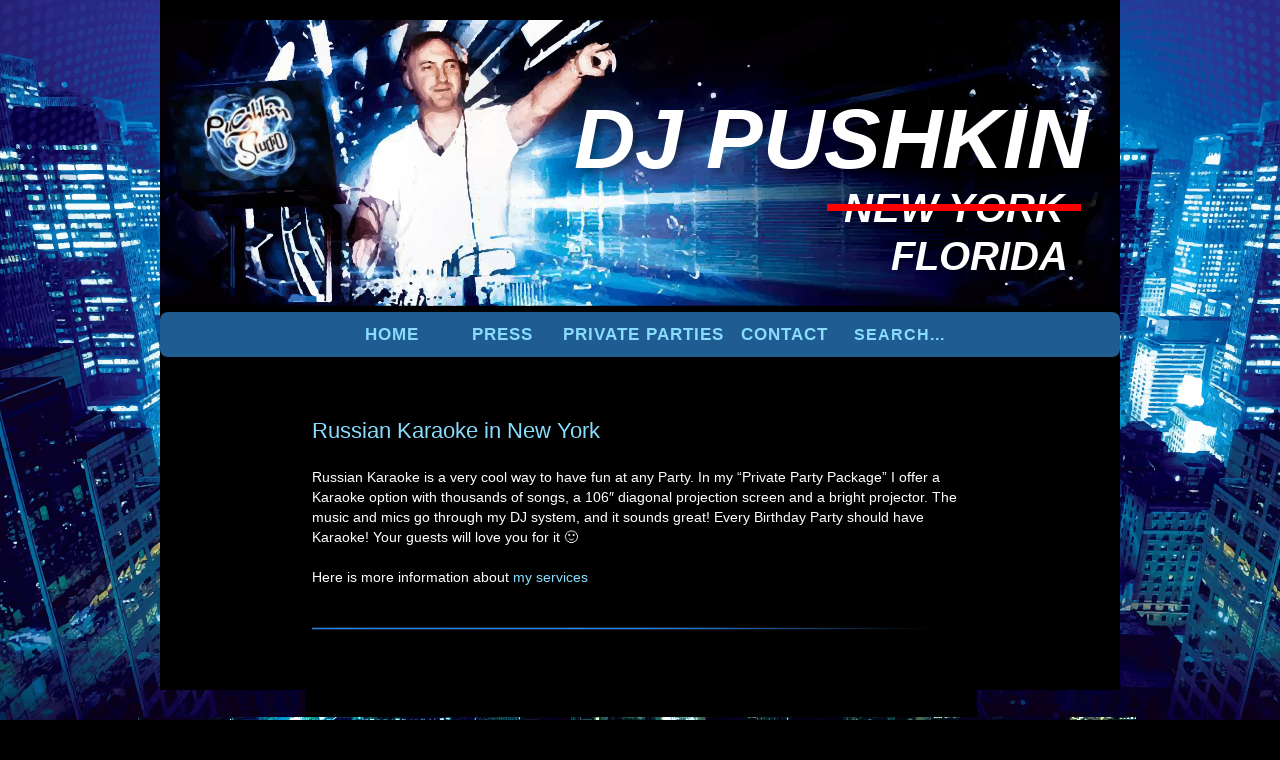

--- FILE ---
content_type: text/html; charset=UTF-8
request_url: https://www.djpushkin.com/tag/rent-russian-karaoke/
body_size: 13503
content:
<!DOCTYPE html PUBLIC "-//W3C//DTD XHTML 1.0 Strict//EN" "http://www.w3.org/TR/xhtml1/DTD/xhtml1-strict.dtd">
<html xmlns="http://www.w3.org/1999/xhtml" xml:lang="en-US" lang="en-US">
<head>
<script type="text/javascript">
  var _gaq = _gaq || [];
  _gaq.push(['_setAccount', 'UA-7574775-1']);
  _gaq.push(['_trackPageview']);
  (function() {
    var ga = document.createElement('script'); ga.type = 'text/javascript'; ga.async = true;
    ga.src = ('https:' == document.location.protocol ? 'https://ssl' : 'http://www') + '.google-analytics.com/ga.js';
    var s = document.getElementsByTagName('script')[0]; s.parentNode.insertBefore(ga, s);
  })();
</script>
<title>
Rent Russian Karaoke Archives - DJ PUSHKIN - Bringing Eastern European flavored dance music from Florida to all over the worldDJ PUSHKIN &#8211; Bringing Eastern European flavored dance music from Florida to all over the world|
Number 1 Euro DJ in NYC and Top Russian-Speaking DJ in America.</title>
<meta http-equiv="content-type" content="text/html; charset=UTF-8" />
<meta name="google-site-verification" content="0paMdmV_m7y6YIbhArIHXYjw1WfsXQqqGSr1r9iFwWQ" />
<meta name="Revisit-After" content="1 Days"/>
<meta name="keywords" content="DJ PUSHKIN &#8211; Bringing Eastern European flavored dance music from Florida to all over the world" />
<meta name=viewport content="width=device-width, initial-scale=1, minimum-scale=1">
<!-- <meta name="viewport" content="width=device-width, initial-scale=0.9, minimum-scale=0.9, user-scalable=no"> -->
<link rel="stylesheet" href="https://www.djpushkin.com/wp-content/themes/rascals_djs/style.css" type="text/css" media="all" />
<!--<link rel="stylesheet" href="https://www.djpushkin.com/wp-content/themes/rascals_djs/style-new.css" type="text/css" media="all" />-->

<link rel="alternate" type="application/rss+xml" title="DJ PUSHKIN &#8211; Bringing Eastern European flavored dance music from Florida to all over the world RSS Feed" href="https://www.djpushkin.com/feed/" />
<link rel="pingback" href="https://www.djpushkin.com/xmlrpc.php" />
<script type="text/javascript" src="https://www.djpushkin.com/wp-content/themes/rascals_djs/js/target_blank.js"></script>
<script src="https://code.jquery.com/jquery-2.0.0.js"></script>
<!-- <script src='https://ajax.googleapis.com/ajax/libs/jquery/2.1.3/jquery.min.js' type='text/javascript'></script> -->
<!-- <script src="https://code.jquery.com/jquery-migrate-1.1.1.js"></script> -->
<style type="text/css">

    /* Target iPhone 14 */
    @media only screen 
      and (min-device-width: 390px) 
      and (max-device-width: 844px)
      and (-webkit-device-pixel-ratio: 3) {
      .article h1 {
        margin-top: 54px !important;
        }
    }
    
    /* Target iPhone 14 Pro and above */
    @media only screen 
      and (min-device-width: 393px) 
      and (max-device-width: 852px)
      and (-webkit-device-pixel-ratio: 3) {
    
      /* Your mobile-specific styles here */
      .article h1 {
        margin-top: 54px !important;
        }
    }
    </style>
	
<meta name='robots' content='index, follow, max-image-preview:large, max-snippet:-1, max-video-preview:-1' />

	<!-- This site is optimized with the Yoast SEO Premium plugin v22.6 (Yoast SEO v22.6) - https://yoast.com/wordpress/plugins/seo/ -->
	<link rel="canonical" href="https://www.djpushkin.com/tag/rent-russian-karaoke/" />
	<meta property="og:locale" content="en_US" />
	<meta property="og:type" content="article" />
	<meta property="og:title" content="Rent Russian Karaoke Archives" />
	<meta property="og:url" content="https://www.djpushkin.com/tag/rent-russian-karaoke/" />
	<meta property="og:site_name" content="DJ PUSHKIN - Bringing Eastern European flavored dance music from Florida to all over the world" />
	<meta name="twitter:card" content="summary_large_image" />
	<meta name="twitter:site" content="@djpushkin" />
	<script type="application/ld+json" class="yoast-schema-graph">{"@context":"https://schema.org","@graph":[{"@type":"CollectionPage","@id":"https://www.djpushkin.com/tag/rent-russian-karaoke/","url":"https://www.djpushkin.com/tag/rent-russian-karaoke/","name":"Rent Russian Karaoke Archives - DJ PUSHKIN - Bringing Eastern European flavored dance music from Florida to all over the world","isPartOf":{"@id":"https://www.djpushkin.com/#website"},"breadcrumb":{"@id":"https://www.djpushkin.com/tag/rent-russian-karaoke/#breadcrumb"},"inLanguage":"en-US"},{"@type":"BreadcrumbList","@id":"https://www.djpushkin.com/tag/rent-russian-karaoke/#breadcrumb","itemListElement":[{"@type":"ListItem","position":1,"name":"Home","item":"https://www.djpushkin.com/"},{"@type":"ListItem","position":2,"name":"Rent Russian Karaoke"}]},{"@type":"WebSite","@id":"https://www.djpushkin.com/#website","url":"https://www.djpushkin.com/","name":"DJ PUSHKIN - Top Russian American DJ in US","description":"Number 1 Euro DJ in NYC and Top Russian-Speaking DJ in America.","publisher":{"@id":"https://www.djpushkin.com/#/schema/person/09bc3ef5651ce57cf7b82ab6c1702d44"},"potentialAction":[{"@type":"SearchAction","target":{"@type":"EntryPoint","urlTemplate":"https://www.djpushkin.com/?s={search_term_string}"},"query-input":"required name=search_term_string"}],"inLanguage":"en-US"},{"@type":["Person","Organization"],"@id":"https://www.djpushkin.com/#/schema/person/09bc3ef5651ce57cf7b82ab6c1702d44","name":"Alex Pushkin","image":{"@type":"ImageObject","inLanguage":"en-US","@id":"https://www.djpushkin.com/#/schema/person/image/","url":"https://www.djpushkin.com/wp-content/uploads/2024/03/DJP.jpg","contentUrl":"https://www.djpushkin.com/wp-content/uploads/2024/03/DJP.jpg","width":942,"height":944,"caption":"Alex Pushkin"},"logo":{"@id":"https://www.djpushkin.com/#/schema/person/image/"},"description":"Brooklyn’s legendary Alex Pushkin (DJ PUSHKIN) now lives in Florida. He specializes in Russian American Ukrainian Jewish Weddings, Birthday Parties and Private Parties in Florida, New York and all over the world. Rising to worldwide prominence, DJ Pushkin is named The #1 Russian-American DJ in the world, and US Top Euro DJ. Pushkin’s electrifying performance scored him numerous exclusive gigs, including playing alongside DJ Tiesto, and appearing at every leading venue in New York and Florida such as Pacha, Tavern On The Green, Mansion, Avenue, LIV and many others.","sameAs":["https://www.djpushkin.com","https://www.facebook.com/djalexpushkin/","https://www.instagram.com/dj_pushkin/","https://www.linkedin.com/in/alex-kogan-ny/","https://x.com/djpushkin","https://www.youtube.com/channel/UCtt3d5yd5kaLNhNsp8F-COw","https://soundcloud.com/djpushkin"],"award":["#1 Russian-American DJ in the world","and Top US Euro DJ"],"knowsAbout":["Weddings","Birthdays","Private Parties"],"knowsLanguage":["English","Russian","Ukrainian","Hebrew"],"jobTitle":"DJ, MC"}]}</script>
	<!-- / Yoast SEO Premium plugin. -->


<link rel="alternate" type="application/rss+xml" title="DJ PUSHKIN - Bringing Eastern European flavored dance music from Florida to all over the world &raquo; Rent Russian Karaoke Tag Feed" href="https://www.djpushkin.com/tag/rent-russian-karaoke/feed/" />
<script type="text/javascript">
/* <![CDATA[ */
window._wpemojiSettings = {"baseUrl":"https:\/\/s.w.org\/images\/core\/emoji\/15.0.3\/72x72\/","ext":".png","svgUrl":"https:\/\/s.w.org\/images\/core\/emoji\/15.0.3\/svg\/","svgExt":".svg","source":{"concatemoji":"https:\/\/www.djpushkin.com\/wp-includes\/js\/wp-emoji-release.min.js?ver=6.5.7"}};
/*! This file is auto-generated */
!function(i,n){var o,s,e;function c(e){try{var t={supportTests:e,timestamp:(new Date).valueOf()};sessionStorage.setItem(o,JSON.stringify(t))}catch(e){}}function p(e,t,n){e.clearRect(0,0,e.canvas.width,e.canvas.height),e.fillText(t,0,0);var t=new Uint32Array(e.getImageData(0,0,e.canvas.width,e.canvas.height).data),r=(e.clearRect(0,0,e.canvas.width,e.canvas.height),e.fillText(n,0,0),new Uint32Array(e.getImageData(0,0,e.canvas.width,e.canvas.height).data));return t.every(function(e,t){return e===r[t]})}function u(e,t,n){switch(t){case"flag":return n(e,"\ud83c\udff3\ufe0f\u200d\u26a7\ufe0f","\ud83c\udff3\ufe0f\u200b\u26a7\ufe0f")?!1:!n(e,"\ud83c\uddfa\ud83c\uddf3","\ud83c\uddfa\u200b\ud83c\uddf3")&&!n(e,"\ud83c\udff4\udb40\udc67\udb40\udc62\udb40\udc65\udb40\udc6e\udb40\udc67\udb40\udc7f","\ud83c\udff4\u200b\udb40\udc67\u200b\udb40\udc62\u200b\udb40\udc65\u200b\udb40\udc6e\u200b\udb40\udc67\u200b\udb40\udc7f");case"emoji":return!n(e,"\ud83d\udc26\u200d\u2b1b","\ud83d\udc26\u200b\u2b1b")}return!1}function f(e,t,n){var r="undefined"!=typeof WorkerGlobalScope&&self instanceof WorkerGlobalScope?new OffscreenCanvas(300,150):i.createElement("canvas"),a=r.getContext("2d",{willReadFrequently:!0}),o=(a.textBaseline="top",a.font="600 32px Arial",{});return e.forEach(function(e){o[e]=t(a,e,n)}),o}function t(e){var t=i.createElement("script");t.src=e,t.defer=!0,i.head.appendChild(t)}"undefined"!=typeof Promise&&(o="wpEmojiSettingsSupports",s=["flag","emoji"],n.supports={everything:!0,everythingExceptFlag:!0},e=new Promise(function(e){i.addEventListener("DOMContentLoaded",e,{once:!0})}),new Promise(function(t){var n=function(){try{var e=JSON.parse(sessionStorage.getItem(o));if("object"==typeof e&&"number"==typeof e.timestamp&&(new Date).valueOf()<e.timestamp+604800&&"object"==typeof e.supportTests)return e.supportTests}catch(e){}return null}();if(!n){if("undefined"!=typeof Worker&&"undefined"!=typeof OffscreenCanvas&&"undefined"!=typeof URL&&URL.createObjectURL&&"undefined"!=typeof Blob)try{var e="postMessage("+f.toString()+"("+[JSON.stringify(s),u.toString(),p.toString()].join(",")+"));",r=new Blob([e],{type:"text/javascript"}),a=new Worker(URL.createObjectURL(r),{name:"wpTestEmojiSupports"});return void(a.onmessage=function(e){c(n=e.data),a.terminate(),t(n)})}catch(e){}c(n=f(s,u,p))}t(n)}).then(function(e){for(var t in e)n.supports[t]=e[t],n.supports.everything=n.supports.everything&&n.supports[t],"flag"!==t&&(n.supports.everythingExceptFlag=n.supports.everythingExceptFlag&&n.supports[t]);n.supports.everythingExceptFlag=n.supports.everythingExceptFlag&&!n.supports.flag,n.DOMReady=!1,n.readyCallback=function(){n.DOMReady=!0}}).then(function(){return e}).then(function(){var e;n.supports.everything||(n.readyCallback(),(e=n.source||{}).concatemoji?t(e.concatemoji):e.wpemoji&&e.twemoji&&(t(e.twemoji),t(e.wpemoji)))}))}((window,document),window._wpemojiSettings);
/* ]]> */
</script>
<style id='wp-emoji-styles-inline-css' type='text/css'>

	img.wp-smiley, img.emoji {
		display: inline !important;
		border: none !important;
		box-shadow: none !important;
		height: 1em !important;
		width: 1em !important;
		margin: 0 0.07em !important;
		vertical-align: -0.1em !important;
		background: none !important;
		padding: 0 !important;
	}
</style>
<link rel='stylesheet' id='wp-block-library-css' href='https://www.djpushkin.com/wp-includes/css/dist/block-library/style.min.css?ver=6.5.7' type='text/css' media='all' />
<style id='classic-theme-styles-inline-css' type='text/css'>
/*! This file is auto-generated */
.wp-block-button__link{color:#fff;background-color:#32373c;border-radius:9999px;box-shadow:none;text-decoration:none;padding:calc(.667em + 2px) calc(1.333em + 2px);font-size:1.125em}.wp-block-file__button{background:#32373c;color:#fff;text-decoration:none}
</style>
<style id='global-styles-inline-css' type='text/css'>
body{--wp--preset--color--black: #000000;--wp--preset--color--cyan-bluish-gray: #abb8c3;--wp--preset--color--white: #ffffff;--wp--preset--color--pale-pink: #f78da7;--wp--preset--color--vivid-red: #cf2e2e;--wp--preset--color--luminous-vivid-orange: #ff6900;--wp--preset--color--luminous-vivid-amber: #fcb900;--wp--preset--color--light-green-cyan: #7bdcb5;--wp--preset--color--vivid-green-cyan: #00d084;--wp--preset--color--pale-cyan-blue: #8ed1fc;--wp--preset--color--vivid-cyan-blue: #0693e3;--wp--preset--color--vivid-purple: #9b51e0;--wp--preset--gradient--vivid-cyan-blue-to-vivid-purple: linear-gradient(135deg,rgba(6,147,227,1) 0%,rgb(155,81,224) 100%);--wp--preset--gradient--light-green-cyan-to-vivid-green-cyan: linear-gradient(135deg,rgb(122,220,180) 0%,rgb(0,208,130) 100%);--wp--preset--gradient--luminous-vivid-amber-to-luminous-vivid-orange: linear-gradient(135deg,rgba(252,185,0,1) 0%,rgba(255,105,0,1) 100%);--wp--preset--gradient--luminous-vivid-orange-to-vivid-red: linear-gradient(135deg,rgba(255,105,0,1) 0%,rgb(207,46,46) 100%);--wp--preset--gradient--very-light-gray-to-cyan-bluish-gray: linear-gradient(135deg,rgb(238,238,238) 0%,rgb(169,184,195) 100%);--wp--preset--gradient--cool-to-warm-spectrum: linear-gradient(135deg,rgb(74,234,220) 0%,rgb(151,120,209) 20%,rgb(207,42,186) 40%,rgb(238,44,130) 60%,rgb(251,105,98) 80%,rgb(254,248,76) 100%);--wp--preset--gradient--blush-light-purple: linear-gradient(135deg,rgb(255,206,236) 0%,rgb(152,150,240) 100%);--wp--preset--gradient--blush-bordeaux: linear-gradient(135deg,rgb(254,205,165) 0%,rgb(254,45,45) 50%,rgb(107,0,62) 100%);--wp--preset--gradient--luminous-dusk: linear-gradient(135deg,rgb(255,203,112) 0%,rgb(199,81,192) 50%,rgb(65,88,208) 100%);--wp--preset--gradient--pale-ocean: linear-gradient(135deg,rgb(255,245,203) 0%,rgb(182,227,212) 50%,rgb(51,167,181) 100%);--wp--preset--gradient--electric-grass: linear-gradient(135deg,rgb(202,248,128) 0%,rgb(113,206,126) 100%);--wp--preset--gradient--midnight: linear-gradient(135deg,rgb(2,3,129) 0%,rgb(40,116,252) 100%);--wp--preset--font-size--small: 13px;--wp--preset--font-size--medium: 20px;--wp--preset--font-size--large: 36px;--wp--preset--font-size--x-large: 42px;--wp--preset--spacing--20: 0.44rem;--wp--preset--spacing--30: 0.67rem;--wp--preset--spacing--40: 1rem;--wp--preset--spacing--50: 1.5rem;--wp--preset--spacing--60: 2.25rem;--wp--preset--spacing--70: 3.38rem;--wp--preset--spacing--80: 5.06rem;--wp--preset--shadow--natural: 6px 6px 9px rgba(0, 0, 0, 0.2);--wp--preset--shadow--deep: 12px 12px 50px rgba(0, 0, 0, 0.4);--wp--preset--shadow--sharp: 6px 6px 0px rgba(0, 0, 0, 0.2);--wp--preset--shadow--outlined: 6px 6px 0px -3px rgba(255, 255, 255, 1), 6px 6px rgba(0, 0, 0, 1);--wp--preset--shadow--crisp: 6px 6px 0px rgba(0, 0, 0, 1);}:where(.is-layout-flex){gap: 0.5em;}:where(.is-layout-grid){gap: 0.5em;}body .is-layout-flex{display: flex;}body .is-layout-flex{flex-wrap: wrap;align-items: center;}body .is-layout-flex > *{margin: 0;}body .is-layout-grid{display: grid;}body .is-layout-grid > *{margin: 0;}:where(.wp-block-columns.is-layout-flex){gap: 2em;}:where(.wp-block-columns.is-layout-grid){gap: 2em;}:where(.wp-block-post-template.is-layout-flex){gap: 1.25em;}:where(.wp-block-post-template.is-layout-grid){gap: 1.25em;}.has-black-color{color: var(--wp--preset--color--black) !important;}.has-cyan-bluish-gray-color{color: var(--wp--preset--color--cyan-bluish-gray) !important;}.has-white-color{color: var(--wp--preset--color--white) !important;}.has-pale-pink-color{color: var(--wp--preset--color--pale-pink) !important;}.has-vivid-red-color{color: var(--wp--preset--color--vivid-red) !important;}.has-luminous-vivid-orange-color{color: var(--wp--preset--color--luminous-vivid-orange) !important;}.has-luminous-vivid-amber-color{color: var(--wp--preset--color--luminous-vivid-amber) !important;}.has-light-green-cyan-color{color: var(--wp--preset--color--light-green-cyan) !important;}.has-vivid-green-cyan-color{color: var(--wp--preset--color--vivid-green-cyan) !important;}.has-pale-cyan-blue-color{color: var(--wp--preset--color--pale-cyan-blue) !important;}.has-vivid-cyan-blue-color{color: var(--wp--preset--color--vivid-cyan-blue) !important;}.has-vivid-purple-color{color: var(--wp--preset--color--vivid-purple) !important;}.has-black-background-color{background-color: var(--wp--preset--color--black) !important;}.has-cyan-bluish-gray-background-color{background-color: var(--wp--preset--color--cyan-bluish-gray) !important;}.has-white-background-color{background-color: var(--wp--preset--color--white) !important;}.has-pale-pink-background-color{background-color: var(--wp--preset--color--pale-pink) !important;}.has-vivid-red-background-color{background-color: var(--wp--preset--color--vivid-red) !important;}.has-luminous-vivid-orange-background-color{background-color: var(--wp--preset--color--luminous-vivid-orange) !important;}.has-luminous-vivid-amber-background-color{background-color: var(--wp--preset--color--luminous-vivid-amber) !important;}.has-light-green-cyan-background-color{background-color: var(--wp--preset--color--light-green-cyan) !important;}.has-vivid-green-cyan-background-color{background-color: var(--wp--preset--color--vivid-green-cyan) !important;}.has-pale-cyan-blue-background-color{background-color: var(--wp--preset--color--pale-cyan-blue) !important;}.has-vivid-cyan-blue-background-color{background-color: var(--wp--preset--color--vivid-cyan-blue) !important;}.has-vivid-purple-background-color{background-color: var(--wp--preset--color--vivid-purple) !important;}.has-black-border-color{border-color: var(--wp--preset--color--black) !important;}.has-cyan-bluish-gray-border-color{border-color: var(--wp--preset--color--cyan-bluish-gray) !important;}.has-white-border-color{border-color: var(--wp--preset--color--white) !important;}.has-pale-pink-border-color{border-color: var(--wp--preset--color--pale-pink) !important;}.has-vivid-red-border-color{border-color: var(--wp--preset--color--vivid-red) !important;}.has-luminous-vivid-orange-border-color{border-color: var(--wp--preset--color--luminous-vivid-orange) !important;}.has-luminous-vivid-amber-border-color{border-color: var(--wp--preset--color--luminous-vivid-amber) !important;}.has-light-green-cyan-border-color{border-color: var(--wp--preset--color--light-green-cyan) !important;}.has-vivid-green-cyan-border-color{border-color: var(--wp--preset--color--vivid-green-cyan) !important;}.has-pale-cyan-blue-border-color{border-color: var(--wp--preset--color--pale-cyan-blue) !important;}.has-vivid-cyan-blue-border-color{border-color: var(--wp--preset--color--vivid-cyan-blue) !important;}.has-vivid-purple-border-color{border-color: var(--wp--preset--color--vivid-purple) !important;}.has-vivid-cyan-blue-to-vivid-purple-gradient-background{background: var(--wp--preset--gradient--vivid-cyan-blue-to-vivid-purple) !important;}.has-light-green-cyan-to-vivid-green-cyan-gradient-background{background: var(--wp--preset--gradient--light-green-cyan-to-vivid-green-cyan) !important;}.has-luminous-vivid-amber-to-luminous-vivid-orange-gradient-background{background: var(--wp--preset--gradient--luminous-vivid-amber-to-luminous-vivid-orange) !important;}.has-luminous-vivid-orange-to-vivid-red-gradient-background{background: var(--wp--preset--gradient--luminous-vivid-orange-to-vivid-red) !important;}.has-very-light-gray-to-cyan-bluish-gray-gradient-background{background: var(--wp--preset--gradient--very-light-gray-to-cyan-bluish-gray) !important;}.has-cool-to-warm-spectrum-gradient-background{background: var(--wp--preset--gradient--cool-to-warm-spectrum) !important;}.has-blush-light-purple-gradient-background{background: var(--wp--preset--gradient--blush-light-purple) !important;}.has-blush-bordeaux-gradient-background{background: var(--wp--preset--gradient--blush-bordeaux) !important;}.has-luminous-dusk-gradient-background{background: var(--wp--preset--gradient--luminous-dusk) !important;}.has-pale-ocean-gradient-background{background: var(--wp--preset--gradient--pale-ocean) !important;}.has-electric-grass-gradient-background{background: var(--wp--preset--gradient--electric-grass) !important;}.has-midnight-gradient-background{background: var(--wp--preset--gradient--midnight) !important;}.has-small-font-size{font-size: var(--wp--preset--font-size--small) !important;}.has-medium-font-size{font-size: var(--wp--preset--font-size--medium) !important;}.has-large-font-size{font-size: var(--wp--preset--font-size--large) !important;}.has-x-large-font-size{font-size: var(--wp--preset--font-size--x-large) !important;}
.wp-block-navigation a:where(:not(.wp-element-button)){color: inherit;}
:where(.wp-block-post-template.is-layout-flex){gap: 1.25em;}:where(.wp-block-post-template.is-layout-grid){gap: 1.25em;}
:where(.wp-block-columns.is-layout-flex){gap: 2em;}:where(.wp-block-columns.is-layout-grid){gap: 2em;}
.wp-block-pullquote{font-size: 1.5em;line-height: 1.6;}
</style>
<link rel='stylesheet' id='contact-form-7-css' href='https://www.djpushkin.com/wp-content/plugins/contact-form-7/includes/css/styles.css?ver=5.9.3' type='text/css' media='all' />
<link rel='stylesheet' id='email-subscribers-css' href='https://www.djpushkin.com/wp-content/plugins/email-subscribers/lite/public/css/email-subscribers-public.css?ver=5.7.19' type='text/css' media='all' />
<link rel='stylesheet' id='hamburger.css-css' href='https://www.djpushkin.com/wp-content/plugins/wp-responsive-menu/assets/css/wpr-hamburger.css?ver=3.1.8' type='text/css' media='all' />
<link rel='stylesheet' id='wprmenu.css-css' href='https://www.djpushkin.com/wp-content/plugins/wp-responsive-menu/assets/css/wprmenu.css?ver=3.1.8' type='text/css' media='all' />
<style id='wprmenu.css-inline-css' type='text/css'>
@media only screen and ( max-width: 768px ) {html body div.wprm-wrapper {overflow: scroll;}#mg-wprm-wrap {background-image: url( http://demo.magnigenie.com/wp-responsive-menu-pro/wp-content/uploads/sites/37/2019/01/Artboard-–-2.png);background-size: cover;background-repeat: repeat;}html body div.wprm-overlay{ background: rgb(0,0,0) }#wprmenu_bar {background-image: url();background-size: cover ;background-repeat: repeat;}#wprmenu_bar {background-color: #100041;}html body div#mg-wprm-wrap .wpr_submit .icon.icon-search {color: #ffffff;}#wprmenu_bar .menu_title,#wprmenu_bar .wprmenu_icon_menu,#wprmenu_bar .menu_title a {color: #ffffff;}#wprmenu_bar .menu_title a {font-size: 20px;font-weight: normal;}#mg-wprm-wrap li.menu-item a {font-size: 16px;text-transform: uppercase;font-weight: normal;}#mg-wprm-wrap li.menu-item-has-children ul.sub-menu a {font-size: 16px;text-transform: uppercase;font-weight: normal;}#mg-wprm-wrap li.current-menu-item > a {background: #1f5c92;}#mg-wprm-wrap li.current-menu-item > a,#mg-wprm-wrap li.current-menu-item span.wprmenu_icon{color: #ffffff !important;}#mg-wprm-wrap {background-color: #100041;}.cbp-spmenu-push-toright,.cbp-spmenu-push-toright .mm-slideout {left: 80% ;}.cbp-spmenu-push-toleft {left: -80% ;}#mg-wprm-wrap.cbp-spmenu-right,#mg-wprm-wrap.cbp-spmenu-left,#mg-wprm-wrap.cbp-spmenu-right.custom,#mg-wprm-wrap.cbp-spmenu-left.custom,.cbp-spmenu-vertical {width: 80%;max-width: 400px;}#mg-wprm-wrap ul#wprmenu_menu_ul li.menu-item a,div#mg-wprm-wrap ul li span.wprmenu_icon {color: #ffffff;}#mg-wprm-wrap ul#wprmenu_menu_ul li.menu-item:valid ~ a{color: #ffffff;}#mg-wprm-wrap ul#wprmenu_menu_ul li.menu-item a:hover {background: #100041;color: #ffffff !important;}div#mg-wprm-wrap ul>li:hover>span.wprmenu_icon {color: #ffffff !important;}.wprmenu_bar .hamburger-inner,.wprmenu_bar .hamburger-inner::before,.wprmenu_bar .hamburger-inner::after {background: #ffffff;}.wprmenu_bar .hamburger:hover .hamburger-inner,.wprmenu_bar .hamburger:hover .hamburger-inner::before,.wprmenu_bar .hamburger:hover .hamburger-inner::after {background: #ffffff;}#wprmenu_menu.left {width:80%;left: -80%;right: auto;}#wprmenu_menu.right {width:80%;right: -80%;left: auto;}.wprmenu_bar .hamburger {float: right;}.wprmenu_bar #custom_menu_icon.hamburger {top: px;right: 0px;float: right;background-color: #cccccc;}html body div#wprmenu_bar {height : 43px;}#mg-wprm-wrap.cbp-spmenu-left,#mg-wprm-wrap.cbp-spmenu-right,#mg-widgetmenu-wrap.cbp-spmenu-widget-left,#mg-widgetmenu-wrap.cbp-spmenu-widget-right {top: 43px !important;}.wpr_custom_menu #custom_menu_icon {display: block;}html { padding-top: 42px !important; }#wprmenu_bar,#mg-wprm-wrap { display: block; }div#wpadminbar { position: fixed; }}
</style>
<link rel='stylesheet' id='wpr_icons-css' href='https://www.djpushkin.com/wp-content/plugins/wp-responsive-menu/inc/assets/icons/wpr-icons.css?ver=3.1.8' type='text/css' media='all' />
<script type="text/javascript" src="https://www.djpushkin.com/wp-includes/js/jquery/jquery.min.js?ver=3.7.1" id="jquery-core-js"></script>
<script type="text/javascript" src="https://www.djpushkin.com/wp-includes/js/jquery/jquery-migrate.min.js?ver=3.4.1" id="jquery-migrate-js"></script>
<script type="text/javascript" src="https://www.djpushkin.com/wp-content/themes/rascals_djs/js/custom.js?ver=1.1" id="custom-js"></script>
<script type="text/javascript" src="https://www.djpushkin.com/wp-content/plugins/wp-responsive-menu/assets/js/modernizr.custom.js?ver=3.1.8" id="modernizr-js"></script>
<script type="text/javascript" src="https://www.djpushkin.com/wp-content/plugins/wp-responsive-menu/assets/js/touchSwipe.js?ver=3.1.8" id="touchSwipe-js"></script>
<script type="text/javascript" id="wprmenu.js-js-extra">
/* <![CDATA[ */
var wprmenu = {"zooming":"","from_width":"768","push_width":"400","menu_width":"80","parent_click":"","swipe":"","enable_overlay":"1"};
/* ]]> */
</script>
<script type="text/javascript" src="https://www.djpushkin.com/wp-content/plugins/wp-responsive-menu/assets/js/wprmenu.js?ver=3.1.8" id="wprmenu.js-js"></script>
<script type="text/javascript" src="https://www.djpushkin.com/wp-content/themes/rascals_djs/js/responsive-images.js?ver=6.5.7" id="responsive-images-js"></script>
<link rel="https://api.w.org/" href="https://www.djpushkin.com/wp-json/" /><link rel="alternate" type="application/json" href="https://www.djpushkin.com/wp-json/wp/v2/tags/142" /><link rel="EditURI" type="application/rsd+xml" title="RSD" href="https://www.djpushkin.com/xmlrpc.php?rsd" />
<meta name="generator" content="WordPress 6.5.7" />
		<style type="text/css" id="wp-custom-css">
			div.wpcf7 {
    background: #112e51 !important;
   border: 1px solid #0066FF !important;
   padding:14px !important;
	  border-radius:10px !important;
	
}
.admin-bar #wprmenu_menu_ul {
    padding: 0px 0;
}
#mg-wprm-wrap ul li {
    line-height: normal;
}
#mg-wprm-wrap li.current-menu-item > a {
        display: flex;
    }


#mg-wprm-wrap ul#wprmenu_menu_ul li.menu-item a:hover {
    background: #ffffff1c !important;
    border-left: 4px solid #1f5c92 !important;
    padding-left: 10px;
}

del {
    text-decoration: line-through;
    text-decoration-color: red;
    text-decoration-line: line-through;
    text-decoration-thickness: 8px;
    /* width: 300px; */
}
span#logo-btn-two i:before {
    position: absolute;
    content: "";
    width: 254px;
    background: red;
    height: 7px;
    top: 16px;
    left: -17px;
}
#logo-btn-two {
    font-size: 40px;  left: inherit !important; top: 188px !important;
}
span#florida {
    position: absolute;
    right: 52px;
    top: 246px;
    /* left: 1px; */
    font-size: 40px;
}
a#logo-btn-one {
    left: 371px;
}
div#content {
    width: 960px;
}
.menu-1-container {
    display: flex;
}
div#nav-below + div img {
    display: none;
}
.wpcf7 input[type="submit"] {
    color: #fff;
}
.article h1 {
    margin-top: 15px;
}
ul#menu .menu-item-5115 {
    width: 164px;
}

input, textarea {
	color:#ffffff !important;
}

div#header {
  
    background: #000;
}

@media only screen and (max-width: 768px) {
div, span, ul, iframe {
    /*width: auto !important;*/
    width: 98% !important;
}
	#wpcf7-f5314-p411-o1 input, #wpcf7-f5314-p411-o1 textarea {
    width: 91%;
}
	body{overflow-x: hidden;}
	span#florida {
    display: none;
}
.cf7sr-g-recaptcha iframe {height:100px !important;}
	div#left-col {
    float: left;
  padding: 0px!important;
    width: 100% !important;
		margin-top: 14px;
	}
.es_form_container {
		display:none;
	}
	figure.wp-block-image.size-large img {
    height: auto!important;
}
	#responsive-menu #responsiveSearch {
    display: block !important;
    width: 95% !important;
    padding-left: 0% !important; 
     border-top: 1px solid  #88ddff !important;
    clear: both !important;
     padding-top:0px !important; 
     padding-bottom:0px !important; 
    height: 40px !important;
    line-height: 40px !important;
    border: 1px solid #88ddff;
    margin: 0px 7px !important;
    border-radius: 5px;
}
	div.wpr_search {
		width:98% !important;
	}
#wprmenu_menu_ul .sub-menu {
    width: 94% !important;
}
li.home, li.home a {
    width: 94% !important;
}
li.press, li.press a {
    width: 94% !important;
}
li.menu-item-4118, li.menu-item-4118 a {
    width: 94% !important;
}
li.past-events, li.past-events a {
    width: 94% !important;
}
li.contact, li.contact a {
    width: 94% !important;
}
	#wprmenu_menu_ul li {
    margin-right: 7px !important;
}
	#mg-wprm-wrap.cbp-spmenu-right, #mg-wprm-wrap.cbp-spmenu-left, #mg-wprm-wrap.cbp-spmenu-right.custom, #mg-wprm-wrap.cbp-spmenu-left.custom, .cbp-spmenu-vertical { 
	width: 100% !important;
	max-width: 100% !important;
}
#wprmenu_bar { 
	width: 100% !important;
}
li.home.menu-item.menu-item-type-taxonomy.menu-item-object-category.current-menu-item.menu-item-2849 {
    margin-top: 18px !important;
}
	div#header {
    margin-top: 1px !important;
}
.article h1 {
    margin-top: 20px;
}
div.wpcf7 { 
	width:89% !important;
}
	#mg-wprm-wrap {
		margin-left:-3px !important;
	}
	input, textarea {
    width: 100%;
}
#mg-wprm-wrap ul#wprmenu_menu_ul li.menu-item a:hover {
background:#100041 !important;

}
#mg-wprm-wrap ul#wprmenu_menu_ul li.menu-item a:hover {
    background: #100041 !important;
    border-left: 4px solid #100041;
    padding-left: 10px;
}
	div.article { 
	margin-bottom:0px !important
}
.vp-center {
display:block;
}
iframe {
    height: 252px;
}
div.line01 {
margin-top:30px !important
}
	div.wpcf7-mail-sent-ok {
    width: 87% !important;
}

}

#ycad-copy {
	float:left; 
}

div#left-col {
    width: 656px;
    padding: 0px 152px;
    background: #000;
}

.es_button {
    padding-top: 0px;
	padding-bottom: 0px;
}
.es_textbox {
	float:left;
	padding-bottom:0px;
}
.es_textbox_class {
    color: #ffffff !important;
    background: #010103;
    background-color: #1E6AA8;
    border: #1E6AA8;
    padding: 10px;
}
.es_textbox_button {
    background: #1E6AA8;
    padding: 10px;
    border: none;
    margin-left: 4px !important;
	position:absolute;
}
.es_form_success .es_msg {
    color: #fff;
    float: left;
    font-size: 12px;
    font-weight: bold;
    padding-top: 3px;
}
.es_msg {
    float: left;
}
ul#menu {
 width: 100%;  
background: #1F5C92;
margin: 0 auto;
	text-align: center;
	padding-right: 0px !important;
	display: flex;
	justify-content: center;
}

div#search-bg {
    width: 110px !important;
}
input#s {
    width: 90px !important;
border: 1px solid #88ddff;
}
input#s {
    width: 90px !important;
    border: 0px solid #88ddff;
    font-weight: bold;
    font-size: 16px;
    padding: 8px !important;
    letter-spacing: 1px;
	margin: 2px 0px;
}
input#searchsubmit {
float:left !important;
	margin:2px 0px;
}
div#menu-content {
left:24px !important;
}
ul#menu li {
margin-left:7px !important;
}
.es_form_container {
    float: right;
    /* margin-right: 120px; */
    margin-top: 10px;
    width: 36%;
}

    
::placeholder { /* Chrome, Firefox, Opera, Safari 10.1+ */
  color: #88ddff;
  opacity: 1; /* Firefox */
	/*font-weight:bold;*/
}

:-ms-input-placeholder { /* Internet Explorer 10-11 */
  color: #88ddff;
}

::-ms-input-placeholder { /* Microsoft Edge */
  color: #88ddff;
}
ul#menu li a {
	margin:2px 0px;
}
#infscr-loading {
	margin-left:0% !important;
}
span.profilename {
    bottom: 86px !important;
}
span.profilemail {
    left: 14px !important;
    float: left !important;
}
span.hamburger-inner {
    width: 8.3% !important;
}
div#left-col p { padding-right:10px;}

ul#menu li a:hover {
    background: #5CCAFB;
    color: #000;
	border-radius:4px;
}

#menu li.current-menu-item  {
 color: #000;
    border-radius: 4px;
	margin-top:6px;
}


#wpcf7-f5314-p411-o1 input, textarea {
    color: #ffffff !important;
    padding: 20px;
    border: 1px solid;
}		</style>
		<style>
/*
div#newsletter {
    background-attachment: scroll;
    background-clip: border-box;
    background-color: #215E97 !important;
    background-origin: padding-box;
    background-position: left top;
    background-repeat: repeat-x;
    background-size: auto auto;
    border-radius: 8px 8px 8px 8px;
    height: 33px !important;
    padding: 9px 14px 14px 9px;
    position: absolute;
    right: 288px;
    top: 32px;
    width: 205px;
-moz-border-radius-topleft:8px;
-moz-border-radius-topright: 8px;
-moz-border-radius-bottomright: 8px;
-moz-border-radius-bottomleft: 8px;
-webkit-border-top-left-radius: 8px;
-webkit-border-top-right-radius: 8px;
-webkit-border-bottom-right-radius: 8px;
-webkit-border-bottom-left-radius: 8px;
 border-radius: 8px 8px 8px 8px;
}
div#newsletter input.newsletter {
    background-color: #02136F;
    display: block !important;
    height: 36px !important;
    padding-left: 4px;
    width: 205px !important;
-moz-border-radius-topleft: 5px;
-moz-border-radius-topright: 5px;
-moz-border-radius-bottomright: 5px;
-moz-border-radius-bottomleft: 5px;
-webkit-border-top-left-radius: 5px;
-webkit-border-top-right-radius: 5px;
-webkit-border-bottom-right-radius: 5px;
-webkit-border-bottom-left-radius: 5px;
 border-radius: 5px 5px 5px 5px;
}

div#newsletter input {
    display: none;
}
*/
@media screen and (-webkit-min-device-pixel-ratio:0) {
 .logo-desc {
display:none;
}
#footer-contact .textwidget {
 // display: none;
}
div#footer-content {
 text-shadow:transparent !important;
}
}
ul#menu li a {
	background: none repeat scroll 0 0 transparent;
}
li.private-parties, li.private-parties a {
//width: 160px !important;
}
.menu-item-4118, .menu-item-4118 a {
	width: 170px !important;
}
.menu-item-4118 ul {
	width: 170px !important;
}
ul#menu li a:hover {
	color: #1e4b74;
}
 @media only screen and (min-width: 230px) and (max-width:980px) {
body {
background:black;
}
}
 @media only screen and (min-width: 230px) and (max-width:780px) {
div#right-col {
display: none;
}
}
	
.grecaptcha-badge{display:none;}
#page-id-411 .grecaptcha-badge{display:block !important;}
</style>
<script src='https://www.djpushkin.com/wp-content/themes/rascals_djs/js/jquery.cookie.js' type='text/javascript'></script>
<script> 
//$.noConflict();
jQuery(document).ready(function($){
  $("#flip").click(function(){
    $("#panel").slideToggle("fast");
return false;
  });
});



$(document).ready(function(){
 $("#searchsubmit").css('display', 'none');
$("#textbx").keypress(function(){
 if ($("#s").val().length > 0) {
     // $("#searchsubmit").removeAttr('disabled');
	 $("#searchsubmit").css('display', 'none');

   }
});

 $("#s").on('keyup blur', function() {
 if( $.trim(this.value).length === 0)
	 $("#searchsubmit").css('display', 'none');
     else
      $("#searchsubmit").css('display', 'block');
   // $("#searchsubmit").prop('disabled', $.trim(this.value).length === 0);
});

});
</script>
</head>
<body id="YCaD" class="archive tag tag-rent-russian-karaoke tag-142">
<div id="fb-root"></div>
<script>(function(d, s, id) {
  var js, fjs = d.getElementsByTagName(s)[0];
  if (d.getElementById(id)) return;
  js = d.createElement(s); js.id = id;
  js.src = "//connect.facebook.net/en_US/sdk.js#xfbml=1&version=v2.4&appId=132339583764099";
  fjs.parentNode.insertBefore(js, fjs);
}(document, 'script', 'facebook-jssdk'));</script>
<div id="wrapper">
<div id="content">
  <div id="header">
    <div><!--id="newsletter"--> 
      
      <!--<form onsubmit="window.open('https://www.feedburner.com/fb/a/emailverifySubmit?feedId=2116710', 'popupwindow', 'scrollbars=yes,width=550,height=520');return true" target="popupwindow" method="post" action="https://www.feedburner.com/fb/a/emailverify">

<input type="text" class="newsletter" name="email" style="color:#88ddff;font-size:12px;border:0;width:140px" value="Enter your email address..">
<input type="hidden" name="url" value="https://feeds.feedburner.com/~e?ffid=2116710">
<input type="hidden" name="title" value="djpushkin.com">
<input type="hidden" value="en_US" name="loc">
<input type="submit" style="color:#88ddff;border:#006699 solid 1px;margin-top:1px;" value="OK" class="omma">
</form>-->
            
      <!--
    <input type="text" value="Enter your email..." class="newsletter"/>
    <input type="submit" value="OK" class="newsletter-submit"/>
    <input type="hidden" value="https://www.djpushkin.com/wp-content/themes/rascals_djs/newsletter.php" id="newsletter-path"/>
--> 
      <!--
   <form action="https://feedburner.google.com/fb/a/mailverify" method="post" target="popupwindow" onsubmit="window.open('https://feedburner.google.com/fb/a/mailverify?uri=djpushkincom', 'popupwindow', 'scrollbars=yes,width=550,height=520');return true">
	      <input type="text" class="box" name="testbox" id="textbox" value="Subscribe:" onload="this.value==''"/>



<input type="hidden" value="djpushkincom" name="uri"/>
<input type="hidden" name="loc" value="en_US"/>
<input type="submit" value="OK" class="box-submit" />
</form>--> 
    </div>
    <!-- /newsletter --> 
    <a href="https://www.djpushkin.com" title="DJ PUSHKIN &#8211; Bringing Eastern European flavored dance music from Florida to all over the world <br />Russian-American Nightlife has never been this good!" class="toolTip" id="logo-btn-one"> <span id="RbizA" style="text-shadow: 5px 5px 5px rgba(0, 0, 0, 0.25)"> <i><b>DJ</b><b> PUSHKIN </b></i></span></a></br>
    <span id="logo-btn-two" style="text-shadow: 5px 5px 5px rgba(0, 0, 0, 0.25)"><i><b>NEW YORK</b></i></span>
	<span id="florida" style="text-shadow: 5px 5px 5px rgba(0, 0, 0, 0.25)"><i><b>FLORIDA</b></i></span>
    <!--<div class="logo-desc">Russian American Nightlife, Clubs & Parties!</div>-->
    <img src="https://www.djpushkin.com/wp-content/uploads/2020/04/newHeaderAlexVector.svg" />
    <div id="menu-content"> 
      
      <!-- menu here -->
            <div class="menu-primary-menu-container"><ul id="menu" class="menu"><li id="menu-item-5112" class="menu-item menu-item-type-custom menu-item-object-custom menu-item-home menu-item-5112"><a href="https://www.djpushkin.com/">Home</a></li>
<li id="menu-item-5113" class="menu-item menu-item-type-post_type menu-item-object-page menu-item-5113"><a href="https://www.djpushkin.com/press/">PRESS</a></li>
<li id="menu-item-5115" class="menu-item menu-item-type-custom menu-item-object-custom menu-item-has-children menu-item-5115"><a href="#">PRIVATE PARTIES</a>
<ul class="sub-menu">
	<li id="menu-item-5116" class="menu-item menu-item-type-custom menu-item-object-custom menu-item-5116"><a href="https://www.djpushkin.com/weddings/">Weddings in US</a></li>
	<li id="menu-item-5117" class="menu-item menu-item-type-custom menu-item-object-custom menu-item-5117"><a href="https://www.djpushkin.com/destinations-weddings/">Destination Weddings</a></li>
	<li id="menu-item-5118" class="menu-item menu-item-type-custom menu-item-object-custom menu-item-5118"><a href="https://www.photovideoking.com/">Photo Video King</a></li>
</ul>
</li>
<li id="menu-item-6435" class="menu-item menu-item-type-custom menu-item-object-custom menu-item-6435"><a href="https://www.djpushkin.com/contact-dj-pushkin/">Contact</a></li>
<li class="astm-search-menu is-menu default level0"><div id="sidebar-search">
		<form role="search" method="get" id="search" action="https://www.djpushkin.com/"><fieldset><div id="search-bg"><input type="text" value="" placeholder="SEARCH..." name="s" id="s" /></div><input type="submit" id="searchsubmit" value="Search" /></fieldset></form></div></li></ul></div>          <!-- end menu here --> 
    
    <!--<div id="rss"> <a href="https://www.djpushkin.com/feed/" title="RSS" class="toolTip">RSS</a> </div>--> 
    <!-- /rss --> 
  </div>
  <!-- /menu content --> 
  
</div>
<!-- /header -->
<div class="ycad">
<!--<span id="collapse-all" title="Collapase All" class="toolTip">Collapse all</span>
      <span id="expand-all" title="Expand All" class="toolTip">Expand all</span>-->
      <!--<div id="right-col-content">
                                  <div class="dynamic-sidebar" id="search-2"><h6><span>Search on djpushkin.com</span></h6><div class="dynamic-sidebar-content"><div id="sidebar-search">
    <form method="get" id="search" action="https://www.djpushkin.com/">
        <fieldset>
            <div id="search-bg">
                <input type="text" value="" placeholder="SEARCH..." name="s" id="s" />
            </div><input type="submit" id="searchsubmit" value="" title="Search" />
        </fieldset>
    </form>
</div></div></div>                       </div>--><!-- /right-col-content -->

<div id="left-col">
    
  <!--CODE VANDALIZED BY PRITAM AHIRE - FIXED BY RBIZ SOLUTIONS -->
    
  <!--CODE VANDALIZED BY PRITAM AHIRE - FIXED BY RBIZ SOLUTIONS -->
      <div class="article">
    <h1> <a href="https://www.djpushkin.com/russian-karaoke-in-new-york/" rel="bookmark" title="Russian Karaoke in New York" class="ycad-Russian Karaoke in New York">
      Russian Karaoke in New York      </a></h1>
    <!--<hr class="style-one">--> 
    
    <!--        <div class="line01">

        </div> --> 
    
    <!-- /line -->
    
    <p>Russian Karaoke is a very cool way to have fun at any Party. In my &#8220;Private Party Package&#8221; I offer a Karaoke option with thousands of songs, a 106&#8243; diagonal projection screen and a bright projector. The music and mics go through my DJ system, and it sounds great! Every Birthday Party should have Karaoke! Your guests will love you for it 🙂</p>
<p>Here is more information about <a href="https://www.djpushkin.com/category/weddings/">my services</a></p>
    
    <!--

<p class="ycad-postedin-Russian Karaoke in New York">

Posted in:  <a href="https://www.djpushkin.com/club-nights/" rel="category tag">Club Nights</a><br />

Tags: <a href="https://www.djpushkin.com/tag/book-russian-karaoke/" rel="tag">Book Russian Karaoke</a>, <a href="https://www.djpushkin.com/tag/hire-russian-karaoke/" rel="tag">Hire Russian Karaoke</a>, <a href="https://www.djpushkin.com/tag/professional-russian-karaoke/" rel="tag">Professional Russian Karaoke</a>, <a href="https://www.djpushkin.com/tag/rent-russian-karaoke/" rel="tag">Rent Russian Karaoke</a>, <a href="https://www.djpushkin.com/tag/russian-karaoke/" rel="tag">Russian Karaoke</a>, <a href="https://www.djpushkin.com/tag/russian-karaoke-birthday/" rel="tag">Russian Karaoke Birthday</a>, <a href="https://www.djpushkin.com/tag/russian-karaoke-brooklyn/" rel="tag">Russian Karaoke Brooklyn</a>, <a href="https://www.djpushkin.com/tag/russian-karaoke-new-york/" rel="tag">Russian Karaoke New York</a>, <a href="https://www.djpushkin.com/tag/russian-karaoke-party/" rel="tag">Russian Karaoke Party</a>, <a href="https://www.djpushkin.com/tag/sing-russian-karaoke/" rel="tag">Sing Russian Karaoke</a>
</p>

-->
    <div class="line01" style="margin-top:40px;"></div>
  </div>
  
  <!-- /article -->
  
            <!-- #nav-below --> 
</div>
<!-- /left-col-->
﻿</div>

</div>

<!-- /content -->

<div class="clear">

</div>

<!-- /clear -->
<div id="footer">

                <div id="footer-content">

                    <div id="up">

                        <a href="#wrapper" title="UP?" class="toolTip">UP</a>

                    </div>

                    <!-- /up -->

                    <div id="footer-photo">


                    </div>

                    <!-- /footer-photo -->
                   <!--
                    <div id="footer-contact">



                    </div>
                   -->


                    <!-- /footer-contact -->

<!--                    <div id="copyright">

                        Copyright © 2026
                        DJ PUSHKIN &#8211; Bringing Eastern European flavored dance music from Florida to all over the world
                        .

                    </div> -->

                    <!-- /footer-content -->

<!--                </div> -->
            </div>
            <!-- /footer -->
 	 </div>
        <!-- /wrapper -->



<div id="ycad-copy">
  		<br/>                      Copyright &copy; 2026<a href="https://www.djpushkin.com"> DJ PUSHKIN</a> <a href="https://www.djpushkin.com" Title="FLORIDA ">FLORIDA</a>
</div>
<!-- <script src='https://ajax.googleapis.com/ajax/libs/jquery/1.3.2/jquery.min.js' type='text/javascript'> -->
</script>


			<div class="wprm-wrapper">
        
        <!-- Overlay Starts here -->
			 			   <div class="wprm-overlay"></div>
			         <!-- Overlay Ends here -->
			
			         <div id="wprmenu_bar" class="wprmenu_bar normalslide top">
  <div class="hamburger hamburger--slider">
    <span class="hamburger-box">
      <span class="hamburger-inner"></span>
    </span>
  </div>
  <div class="menu_title">
      <a href="https://www.djpushkin.com/">
      MENU    </a>
      </div>
</div>			 
			<div class="cbp-spmenu cbp-spmenu-vertical cbp-spmenu-top default " id="mg-wprm-wrap">
				
				
				<ul id="wprmenu_menu_ul">
      <li class="wprm_before_menu_content"><img src="https://www.djpushkin.com/wp-content/uploads/2018/01/djpushkin.png" alt="profileimage" />

<span class="profilename">DJ PUSHKIN <del>NEWYORK</del> FLORIDA</span>

<span class="profilemail">Number 1 Euro DJ in NYC and Top
Russian DJ in America.</span></li>
  
  <li class="menu-item menu-item-type-custom menu-item-object-custom menu-item-home menu-item-5112"><a href="https://www.djpushkin.com/">Home</a></li>
<li class="menu-item menu-item-type-post_type menu-item-object-page menu-item-5113"><a href="https://www.djpushkin.com/press/">PRESS</a></li>
<li class="menu-item menu-item-type-custom menu-item-object-custom menu-item-has-children menu-item-5115"><a href="#">PRIVATE PARTIES</a>
<ul class="sub-menu">
	<li class="menu-item menu-item-type-custom menu-item-object-custom menu-item-5116"><a href="https://www.djpushkin.com/weddings/">Weddings in US</a></li>
	<li class="menu-item menu-item-type-custom menu-item-object-custom menu-item-5117"><a href="https://www.djpushkin.com/destinations-weddings/">Destination Weddings</a></li>
	<li class="menu-item menu-item-type-custom menu-item-object-custom menu-item-5118"><a href="https://www.photovideoking.com/">Photo Video King</a></li>
</ul>
</li>
<li class="menu-item menu-item-type-custom menu-item-object-custom menu-item-6435"><a href="https://www.djpushkin.com/contact-dj-pushkin/">Contact</a></li>
        <li>
          <div class="wpr_search search_top">
            <form role="search" method="get" class="wpr-search-form" action="https://www.djpushkin.com/">
  <label for="search-form-697bccd6aebd5"></label>
  <input type="search" class="wpr-search-field" placeholder="Search..." value="" name="s" title="Search...">
  <button type="submit" class="wpr_submit">
    <i class="wpr-icon-search"></i>
  </button>
</form>          </div>
        </li>
        
     
</ul>
				
				</div>
			</div>
			    <style type="text/css">
    /* WPR Custom CSS */
#mg-wprm-wrap ul#wprmenu_menu_ul li.menu-item a:hover { background: #ffffff1c!important; border-left: 4px solid #971a1d; padding-left: 10px; } #mg-wprm-wrap.cbp-spmenu-left,#mg-wprm-wrap.cbp-spmenu-right { top: 41px !important; } #wprmenu_menu_ul li { margin-left: 12px !important; } span.profilename { position: relative; bottom: 63px; left: 12px; font-size: 20px; } span.profilemail { position: relative; bottom: 69px; left: 121px; font-size: 12px; letter-spacing: 1px;color: #c7c7c7 !important; } #mg-wprm-wrap li.current-menu-item &gt; a { background: #ffffff1c!important; border-left: 4px solid #971a1d; padding-left: 10px; } .wpr_search .wpr-search-field { background-color: #ffffff1f; border: 1px solid #f1f1f159; } .wpr_search .wpr-search-field::-webkit-input-placeholder { color: #ffffff; }del {text-decoration-color: red; text-decoration-thickness: 4px;}
    </style>
    <script type="text/javascript" src="https://www.djpushkin.com/wp-content/plugins/contact-form-7/includes/swv/js/index.js?ver=5.9.3" id="swv-js"></script>
<script type="text/javascript" id="contact-form-7-js-extra">
/* <![CDATA[ */
var wpcf7 = {"api":{"root":"https:\/\/www.djpushkin.com\/wp-json\/","namespace":"contact-form-7\/v1"}};
/* ]]> */
</script>
<script type="text/javascript" src="https://www.djpushkin.com/wp-content/plugins/contact-form-7/includes/js/index.js?ver=5.9.3" id="contact-form-7-js"></script>
<script type="text/javascript" id="email-subscribers-js-extra">
/* <![CDATA[ */
var es_data = {"messages":{"es_empty_email_notice":"Please enter email address","es_rate_limit_notice":"You need to wait for some time before subscribing again","es_single_optin_success_message":"Successfully Subscribed.","es_email_exists_notice":"Email Address already exists!","es_unexpected_error_notice":"Oops.. Unexpected error occurred.","es_invalid_email_notice":"Invalid email address","es_try_later_notice":"Please try after some time"},"es_ajax_url":"https:\/\/www.djpushkin.com\/wp-admin\/admin-ajax.php"};
/* ]]> */
</script>
<script type="text/javascript" src="https://www.djpushkin.com/wp-content/plugins/email-subscribers/lite/public/js/email-subscribers-public.js?ver=5.7.19" id="email-subscribers-js"></script>
<script type="text/javascript" id="infinite-scroll-js-extra">
/* <![CDATA[ */
var infinite_scroll = "{\"loading\":{\"msgText\":\"\",\"finishedMsg\":\"<em>No additional posts.<\\\/em>\",\"img\":\"https:\\\/\\\/www.djpushkin.com\\\/wp-content\\\/uploads\\\/2013\\\/03\\\/276.gif\"},\"nextSelector\":\"#nav-below a:first\",\"navSelector\":\"#nav-below\",\"itemSelector\":\".article\",\"contentSelector\":\"#left-col\",\"debug\":false,\"behavior\":\"masonry\",\"callback\":\"\"}";
/* ]]> */
</script>
<script type="text/javascript" src="https://www.djpushkin.com/wp-content/plugins/infinite-scroll/js/front-end/jquery.infinitescroll.js?ver=2.6.1" id="infinite-scroll-js"></script>
<script type="text/javascript" src="https://www.djpushkin.com/wp-content/plugins/infinite-scroll/behaviors/masonry-isotope.js?ver=2.6.1" id="infinite-scroll-behavior-js"></script>
<script type="text/javascript" src="https://www.google.com/recaptcha/api.js?render=6LeTz9EhAAAAAFbATHhhnKq705tkgFJQOrhZlX9D&amp;ver=3.0" id="google-recaptcha-js"></script>
<script type="text/javascript" src="https://www.djpushkin.com/wp-includes/js/dist/vendor/wp-polyfill-inert.min.js?ver=3.1.2" id="wp-polyfill-inert-js"></script>
<script type="text/javascript" src="https://www.djpushkin.com/wp-includes/js/dist/vendor/regenerator-runtime.min.js?ver=0.14.0" id="regenerator-runtime-js"></script>
<script type="text/javascript" src="https://www.djpushkin.com/wp-includes/js/dist/vendor/wp-polyfill.min.js?ver=3.15.0" id="wp-polyfill-js"></script>
<script type="text/javascript" id="wpcf7-recaptcha-js-extra">
/* <![CDATA[ */
var wpcf7_recaptcha = {"sitekey":"6LeTz9EhAAAAAFbATHhhnKq705tkgFJQOrhZlX9D","actions":{"homepage":"homepage","contactform":"contactform"}};
/* ]]> */
</script>
<script type="text/javascript" src="https://www.djpushkin.com/wp-content/plugins/contact-form-7/modules/recaptcha/index.js?ver=5.9.3" id="wpcf7-recaptcha-js"></script>
<script type="text/javascript">
// Because the `wp_localize_script` method makes everything a string
infinite_scroll = jQuery.parseJSON(infinite_scroll);

jQuery( infinite_scroll.contentSelector ).infinitescroll( infinite_scroll, function(newElements, data, url) { eval(infinite_scroll.callback); });
</script>

<script>
    document.addEventListener('DOMContentLoaded', function () {
        const iframes = document.querySelectorAll('iframe[src*="player.vimeo.com"]');

        iframes.forEach((iframe) => {
            iframe.setAttribute('playsinline', '');
            iframe.setAttribute('webkit-playsinline', '');

            let allow = iframe.getAttribute('allow') || '';
            if (!allow.includes('autoplay')) {
                iframe.setAttribute('allow', (allow ? allow + '; ' : '') + 'autoplay');
            }

            try {
                let url = new URL(iframe.src);
                url.searchParams.set('autoplay', '1');
                url.searchParams.set('muted', '1');
                url.searchParams.set('playsinline', '1');
                iframe.src = url.toString();
            } catch (e) {
                console.warn('Bad URL', iframe.src);
            }
        });
    });
</script>

    </body>
</html>


--- FILE ---
content_type: text/html; charset=utf-8
request_url: https://www.google.com/recaptcha/api2/anchor?ar=1&k=6LeTz9EhAAAAAFbATHhhnKq705tkgFJQOrhZlX9D&co=aHR0cHM6Ly93d3cuZGpwdXNoa2luLmNvbTo0NDM.&hl=en&v=N67nZn4AqZkNcbeMu4prBgzg&size=invisible&anchor-ms=20000&execute-ms=30000&cb=iedtk7tsecpy
body_size: 48878
content:
<!DOCTYPE HTML><html dir="ltr" lang="en"><head><meta http-equiv="Content-Type" content="text/html; charset=UTF-8">
<meta http-equiv="X-UA-Compatible" content="IE=edge">
<title>reCAPTCHA</title>
<style type="text/css">
/* cyrillic-ext */
@font-face {
  font-family: 'Roboto';
  font-style: normal;
  font-weight: 400;
  font-stretch: 100%;
  src: url(//fonts.gstatic.com/s/roboto/v48/KFO7CnqEu92Fr1ME7kSn66aGLdTylUAMa3GUBHMdazTgWw.woff2) format('woff2');
  unicode-range: U+0460-052F, U+1C80-1C8A, U+20B4, U+2DE0-2DFF, U+A640-A69F, U+FE2E-FE2F;
}
/* cyrillic */
@font-face {
  font-family: 'Roboto';
  font-style: normal;
  font-weight: 400;
  font-stretch: 100%;
  src: url(//fonts.gstatic.com/s/roboto/v48/KFO7CnqEu92Fr1ME7kSn66aGLdTylUAMa3iUBHMdazTgWw.woff2) format('woff2');
  unicode-range: U+0301, U+0400-045F, U+0490-0491, U+04B0-04B1, U+2116;
}
/* greek-ext */
@font-face {
  font-family: 'Roboto';
  font-style: normal;
  font-weight: 400;
  font-stretch: 100%;
  src: url(//fonts.gstatic.com/s/roboto/v48/KFO7CnqEu92Fr1ME7kSn66aGLdTylUAMa3CUBHMdazTgWw.woff2) format('woff2');
  unicode-range: U+1F00-1FFF;
}
/* greek */
@font-face {
  font-family: 'Roboto';
  font-style: normal;
  font-weight: 400;
  font-stretch: 100%;
  src: url(//fonts.gstatic.com/s/roboto/v48/KFO7CnqEu92Fr1ME7kSn66aGLdTylUAMa3-UBHMdazTgWw.woff2) format('woff2');
  unicode-range: U+0370-0377, U+037A-037F, U+0384-038A, U+038C, U+038E-03A1, U+03A3-03FF;
}
/* math */
@font-face {
  font-family: 'Roboto';
  font-style: normal;
  font-weight: 400;
  font-stretch: 100%;
  src: url(//fonts.gstatic.com/s/roboto/v48/KFO7CnqEu92Fr1ME7kSn66aGLdTylUAMawCUBHMdazTgWw.woff2) format('woff2');
  unicode-range: U+0302-0303, U+0305, U+0307-0308, U+0310, U+0312, U+0315, U+031A, U+0326-0327, U+032C, U+032F-0330, U+0332-0333, U+0338, U+033A, U+0346, U+034D, U+0391-03A1, U+03A3-03A9, U+03B1-03C9, U+03D1, U+03D5-03D6, U+03F0-03F1, U+03F4-03F5, U+2016-2017, U+2034-2038, U+203C, U+2040, U+2043, U+2047, U+2050, U+2057, U+205F, U+2070-2071, U+2074-208E, U+2090-209C, U+20D0-20DC, U+20E1, U+20E5-20EF, U+2100-2112, U+2114-2115, U+2117-2121, U+2123-214F, U+2190, U+2192, U+2194-21AE, U+21B0-21E5, U+21F1-21F2, U+21F4-2211, U+2213-2214, U+2216-22FF, U+2308-230B, U+2310, U+2319, U+231C-2321, U+2336-237A, U+237C, U+2395, U+239B-23B7, U+23D0, U+23DC-23E1, U+2474-2475, U+25AF, U+25B3, U+25B7, U+25BD, U+25C1, U+25CA, U+25CC, U+25FB, U+266D-266F, U+27C0-27FF, U+2900-2AFF, U+2B0E-2B11, U+2B30-2B4C, U+2BFE, U+3030, U+FF5B, U+FF5D, U+1D400-1D7FF, U+1EE00-1EEFF;
}
/* symbols */
@font-face {
  font-family: 'Roboto';
  font-style: normal;
  font-weight: 400;
  font-stretch: 100%;
  src: url(//fonts.gstatic.com/s/roboto/v48/KFO7CnqEu92Fr1ME7kSn66aGLdTylUAMaxKUBHMdazTgWw.woff2) format('woff2');
  unicode-range: U+0001-000C, U+000E-001F, U+007F-009F, U+20DD-20E0, U+20E2-20E4, U+2150-218F, U+2190, U+2192, U+2194-2199, U+21AF, U+21E6-21F0, U+21F3, U+2218-2219, U+2299, U+22C4-22C6, U+2300-243F, U+2440-244A, U+2460-24FF, U+25A0-27BF, U+2800-28FF, U+2921-2922, U+2981, U+29BF, U+29EB, U+2B00-2BFF, U+4DC0-4DFF, U+FFF9-FFFB, U+10140-1018E, U+10190-1019C, U+101A0, U+101D0-101FD, U+102E0-102FB, U+10E60-10E7E, U+1D2C0-1D2D3, U+1D2E0-1D37F, U+1F000-1F0FF, U+1F100-1F1AD, U+1F1E6-1F1FF, U+1F30D-1F30F, U+1F315, U+1F31C, U+1F31E, U+1F320-1F32C, U+1F336, U+1F378, U+1F37D, U+1F382, U+1F393-1F39F, U+1F3A7-1F3A8, U+1F3AC-1F3AF, U+1F3C2, U+1F3C4-1F3C6, U+1F3CA-1F3CE, U+1F3D4-1F3E0, U+1F3ED, U+1F3F1-1F3F3, U+1F3F5-1F3F7, U+1F408, U+1F415, U+1F41F, U+1F426, U+1F43F, U+1F441-1F442, U+1F444, U+1F446-1F449, U+1F44C-1F44E, U+1F453, U+1F46A, U+1F47D, U+1F4A3, U+1F4B0, U+1F4B3, U+1F4B9, U+1F4BB, U+1F4BF, U+1F4C8-1F4CB, U+1F4D6, U+1F4DA, U+1F4DF, U+1F4E3-1F4E6, U+1F4EA-1F4ED, U+1F4F7, U+1F4F9-1F4FB, U+1F4FD-1F4FE, U+1F503, U+1F507-1F50B, U+1F50D, U+1F512-1F513, U+1F53E-1F54A, U+1F54F-1F5FA, U+1F610, U+1F650-1F67F, U+1F687, U+1F68D, U+1F691, U+1F694, U+1F698, U+1F6AD, U+1F6B2, U+1F6B9-1F6BA, U+1F6BC, U+1F6C6-1F6CF, U+1F6D3-1F6D7, U+1F6E0-1F6EA, U+1F6F0-1F6F3, U+1F6F7-1F6FC, U+1F700-1F7FF, U+1F800-1F80B, U+1F810-1F847, U+1F850-1F859, U+1F860-1F887, U+1F890-1F8AD, U+1F8B0-1F8BB, U+1F8C0-1F8C1, U+1F900-1F90B, U+1F93B, U+1F946, U+1F984, U+1F996, U+1F9E9, U+1FA00-1FA6F, U+1FA70-1FA7C, U+1FA80-1FA89, U+1FA8F-1FAC6, U+1FACE-1FADC, U+1FADF-1FAE9, U+1FAF0-1FAF8, U+1FB00-1FBFF;
}
/* vietnamese */
@font-face {
  font-family: 'Roboto';
  font-style: normal;
  font-weight: 400;
  font-stretch: 100%;
  src: url(//fonts.gstatic.com/s/roboto/v48/KFO7CnqEu92Fr1ME7kSn66aGLdTylUAMa3OUBHMdazTgWw.woff2) format('woff2');
  unicode-range: U+0102-0103, U+0110-0111, U+0128-0129, U+0168-0169, U+01A0-01A1, U+01AF-01B0, U+0300-0301, U+0303-0304, U+0308-0309, U+0323, U+0329, U+1EA0-1EF9, U+20AB;
}
/* latin-ext */
@font-face {
  font-family: 'Roboto';
  font-style: normal;
  font-weight: 400;
  font-stretch: 100%;
  src: url(//fonts.gstatic.com/s/roboto/v48/KFO7CnqEu92Fr1ME7kSn66aGLdTylUAMa3KUBHMdazTgWw.woff2) format('woff2');
  unicode-range: U+0100-02BA, U+02BD-02C5, U+02C7-02CC, U+02CE-02D7, U+02DD-02FF, U+0304, U+0308, U+0329, U+1D00-1DBF, U+1E00-1E9F, U+1EF2-1EFF, U+2020, U+20A0-20AB, U+20AD-20C0, U+2113, U+2C60-2C7F, U+A720-A7FF;
}
/* latin */
@font-face {
  font-family: 'Roboto';
  font-style: normal;
  font-weight: 400;
  font-stretch: 100%;
  src: url(//fonts.gstatic.com/s/roboto/v48/KFO7CnqEu92Fr1ME7kSn66aGLdTylUAMa3yUBHMdazQ.woff2) format('woff2');
  unicode-range: U+0000-00FF, U+0131, U+0152-0153, U+02BB-02BC, U+02C6, U+02DA, U+02DC, U+0304, U+0308, U+0329, U+2000-206F, U+20AC, U+2122, U+2191, U+2193, U+2212, U+2215, U+FEFF, U+FFFD;
}
/* cyrillic-ext */
@font-face {
  font-family: 'Roboto';
  font-style: normal;
  font-weight: 500;
  font-stretch: 100%;
  src: url(//fonts.gstatic.com/s/roboto/v48/KFO7CnqEu92Fr1ME7kSn66aGLdTylUAMa3GUBHMdazTgWw.woff2) format('woff2');
  unicode-range: U+0460-052F, U+1C80-1C8A, U+20B4, U+2DE0-2DFF, U+A640-A69F, U+FE2E-FE2F;
}
/* cyrillic */
@font-face {
  font-family: 'Roboto';
  font-style: normal;
  font-weight: 500;
  font-stretch: 100%;
  src: url(//fonts.gstatic.com/s/roboto/v48/KFO7CnqEu92Fr1ME7kSn66aGLdTylUAMa3iUBHMdazTgWw.woff2) format('woff2');
  unicode-range: U+0301, U+0400-045F, U+0490-0491, U+04B0-04B1, U+2116;
}
/* greek-ext */
@font-face {
  font-family: 'Roboto';
  font-style: normal;
  font-weight: 500;
  font-stretch: 100%;
  src: url(//fonts.gstatic.com/s/roboto/v48/KFO7CnqEu92Fr1ME7kSn66aGLdTylUAMa3CUBHMdazTgWw.woff2) format('woff2');
  unicode-range: U+1F00-1FFF;
}
/* greek */
@font-face {
  font-family: 'Roboto';
  font-style: normal;
  font-weight: 500;
  font-stretch: 100%;
  src: url(//fonts.gstatic.com/s/roboto/v48/KFO7CnqEu92Fr1ME7kSn66aGLdTylUAMa3-UBHMdazTgWw.woff2) format('woff2');
  unicode-range: U+0370-0377, U+037A-037F, U+0384-038A, U+038C, U+038E-03A1, U+03A3-03FF;
}
/* math */
@font-face {
  font-family: 'Roboto';
  font-style: normal;
  font-weight: 500;
  font-stretch: 100%;
  src: url(//fonts.gstatic.com/s/roboto/v48/KFO7CnqEu92Fr1ME7kSn66aGLdTylUAMawCUBHMdazTgWw.woff2) format('woff2');
  unicode-range: U+0302-0303, U+0305, U+0307-0308, U+0310, U+0312, U+0315, U+031A, U+0326-0327, U+032C, U+032F-0330, U+0332-0333, U+0338, U+033A, U+0346, U+034D, U+0391-03A1, U+03A3-03A9, U+03B1-03C9, U+03D1, U+03D5-03D6, U+03F0-03F1, U+03F4-03F5, U+2016-2017, U+2034-2038, U+203C, U+2040, U+2043, U+2047, U+2050, U+2057, U+205F, U+2070-2071, U+2074-208E, U+2090-209C, U+20D0-20DC, U+20E1, U+20E5-20EF, U+2100-2112, U+2114-2115, U+2117-2121, U+2123-214F, U+2190, U+2192, U+2194-21AE, U+21B0-21E5, U+21F1-21F2, U+21F4-2211, U+2213-2214, U+2216-22FF, U+2308-230B, U+2310, U+2319, U+231C-2321, U+2336-237A, U+237C, U+2395, U+239B-23B7, U+23D0, U+23DC-23E1, U+2474-2475, U+25AF, U+25B3, U+25B7, U+25BD, U+25C1, U+25CA, U+25CC, U+25FB, U+266D-266F, U+27C0-27FF, U+2900-2AFF, U+2B0E-2B11, U+2B30-2B4C, U+2BFE, U+3030, U+FF5B, U+FF5D, U+1D400-1D7FF, U+1EE00-1EEFF;
}
/* symbols */
@font-face {
  font-family: 'Roboto';
  font-style: normal;
  font-weight: 500;
  font-stretch: 100%;
  src: url(//fonts.gstatic.com/s/roboto/v48/KFO7CnqEu92Fr1ME7kSn66aGLdTylUAMaxKUBHMdazTgWw.woff2) format('woff2');
  unicode-range: U+0001-000C, U+000E-001F, U+007F-009F, U+20DD-20E0, U+20E2-20E4, U+2150-218F, U+2190, U+2192, U+2194-2199, U+21AF, U+21E6-21F0, U+21F3, U+2218-2219, U+2299, U+22C4-22C6, U+2300-243F, U+2440-244A, U+2460-24FF, U+25A0-27BF, U+2800-28FF, U+2921-2922, U+2981, U+29BF, U+29EB, U+2B00-2BFF, U+4DC0-4DFF, U+FFF9-FFFB, U+10140-1018E, U+10190-1019C, U+101A0, U+101D0-101FD, U+102E0-102FB, U+10E60-10E7E, U+1D2C0-1D2D3, U+1D2E0-1D37F, U+1F000-1F0FF, U+1F100-1F1AD, U+1F1E6-1F1FF, U+1F30D-1F30F, U+1F315, U+1F31C, U+1F31E, U+1F320-1F32C, U+1F336, U+1F378, U+1F37D, U+1F382, U+1F393-1F39F, U+1F3A7-1F3A8, U+1F3AC-1F3AF, U+1F3C2, U+1F3C4-1F3C6, U+1F3CA-1F3CE, U+1F3D4-1F3E0, U+1F3ED, U+1F3F1-1F3F3, U+1F3F5-1F3F7, U+1F408, U+1F415, U+1F41F, U+1F426, U+1F43F, U+1F441-1F442, U+1F444, U+1F446-1F449, U+1F44C-1F44E, U+1F453, U+1F46A, U+1F47D, U+1F4A3, U+1F4B0, U+1F4B3, U+1F4B9, U+1F4BB, U+1F4BF, U+1F4C8-1F4CB, U+1F4D6, U+1F4DA, U+1F4DF, U+1F4E3-1F4E6, U+1F4EA-1F4ED, U+1F4F7, U+1F4F9-1F4FB, U+1F4FD-1F4FE, U+1F503, U+1F507-1F50B, U+1F50D, U+1F512-1F513, U+1F53E-1F54A, U+1F54F-1F5FA, U+1F610, U+1F650-1F67F, U+1F687, U+1F68D, U+1F691, U+1F694, U+1F698, U+1F6AD, U+1F6B2, U+1F6B9-1F6BA, U+1F6BC, U+1F6C6-1F6CF, U+1F6D3-1F6D7, U+1F6E0-1F6EA, U+1F6F0-1F6F3, U+1F6F7-1F6FC, U+1F700-1F7FF, U+1F800-1F80B, U+1F810-1F847, U+1F850-1F859, U+1F860-1F887, U+1F890-1F8AD, U+1F8B0-1F8BB, U+1F8C0-1F8C1, U+1F900-1F90B, U+1F93B, U+1F946, U+1F984, U+1F996, U+1F9E9, U+1FA00-1FA6F, U+1FA70-1FA7C, U+1FA80-1FA89, U+1FA8F-1FAC6, U+1FACE-1FADC, U+1FADF-1FAE9, U+1FAF0-1FAF8, U+1FB00-1FBFF;
}
/* vietnamese */
@font-face {
  font-family: 'Roboto';
  font-style: normal;
  font-weight: 500;
  font-stretch: 100%;
  src: url(//fonts.gstatic.com/s/roboto/v48/KFO7CnqEu92Fr1ME7kSn66aGLdTylUAMa3OUBHMdazTgWw.woff2) format('woff2');
  unicode-range: U+0102-0103, U+0110-0111, U+0128-0129, U+0168-0169, U+01A0-01A1, U+01AF-01B0, U+0300-0301, U+0303-0304, U+0308-0309, U+0323, U+0329, U+1EA0-1EF9, U+20AB;
}
/* latin-ext */
@font-face {
  font-family: 'Roboto';
  font-style: normal;
  font-weight: 500;
  font-stretch: 100%;
  src: url(//fonts.gstatic.com/s/roboto/v48/KFO7CnqEu92Fr1ME7kSn66aGLdTylUAMa3KUBHMdazTgWw.woff2) format('woff2');
  unicode-range: U+0100-02BA, U+02BD-02C5, U+02C7-02CC, U+02CE-02D7, U+02DD-02FF, U+0304, U+0308, U+0329, U+1D00-1DBF, U+1E00-1E9F, U+1EF2-1EFF, U+2020, U+20A0-20AB, U+20AD-20C0, U+2113, U+2C60-2C7F, U+A720-A7FF;
}
/* latin */
@font-face {
  font-family: 'Roboto';
  font-style: normal;
  font-weight: 500;
  font-stretch: 100%;
  src: url(//fonts.gstatic.com/s/roboto/v48/KFO7CnqEu92Fr1ME7kSn66aGLdTylUAMa3yUBHMdazQ.woff2) format('woff2');
  unicode-range: U+0000-00FF, U+0131, U+0152-0153, U+02BB-02BC, U+02C6, U+02DA, U+02DC, U+0304, U+0308, U+0329, U+2000-206F, U+20AC, U+2122, U+2191, U+2193, U+2212, U+2215, U+FEFF, U+FFFD;
}
/* cyrillic-ext */
@font-face {
  font-family: 'Roboto';
  font-style: normal;
  font-weight: 900;
  font-stretch: 100%;
  src: url(//fonts.gstatic.com/s/roboto/v48/KFO7CnqEu92Fr1ME7kSn66aGLdTylUAMa3GUBHMdazTgWw.woff2) format('woff2');
  unicode-range: U+0460-052F, U+1C80-1C8A, U+20B4, U+2DE0-2DFF, U+A640-A69F, U+FE2E-FE2F;
}
/* cyrillic */
@font-face {
  font-family: 'Roboto';
  font-style: normal;
  font-weight: 900;
  font-stretch: 100%;
  src: url(//fonts.gstatic.com/s/roboto/v48/KFO7CnqEu92Fr1ME7kSn66aGLdTylUAMa3iUBHMdazTgWw.woff2) format('woff2');
  unicode-range: U+0301, U+0400-045F, U+0490-0491, U+04B0-04B1, U+2116;
}
/* greek-ext */
@font-face {
  font-family: 'Roboto';
  font-style: normal;
  font-weight: 900;
  font-stretch: 100%;
  src: url(//fonts.gstatic.com/s/roboto/v48/KFO7CnqEu92Fr1ME7kSn66aGLdTylUAMa3CUBHMdazTgWw.woff2) format('woff2');
  unicode-range: U+1F00-1FFF;
}
/* greek */
@font-face {
  font-family: 'Roboto';
  font-style: normal;
  font-weight: 900;
  font-stretch: 100%;
  src: url(//fonts.gstatic.com/s/roboto/v48/KFO7CnqEu92Fr1ME7kSn66aGLdTylUAMa3-UBHMdazTgWw.woff2) format('woff2');
  unicode-range: U+0370-0377, U+037A-037F, U+0384-038A, U+038C, U+038E-03A1, U+03A3-03FF;
}
/* math */
@font-face {
  font-family: 'Roboto';
  font-style: normal;
  font-weight: 900;
  font-stretch: 100%;
  src: url(//fonts.gstatic.com/s/roboto/v48/KFO7CnqEu92Fr1ME7kSn66aGLdTylUAMawCUBHMdazTgWw.woff2) format('woff2');
  unicode-range: U+0302-0303, U+0305, U+0307-0308, U+0310, U+0312, U+0315, U+031A, U+0326-0327, U+032C, U+032F-0330, U+0332-0333, U+0338, U+033A, U+0346, U+034D, U+0391-03A1, U+03A3-03A9, U+03B1-03C9, U+03D1, U+03D5-03D6, U+03F0-03F1, U+03F4-03F5, U+2016-2017, U+2034-2038, U+203C, U+2040, U+2043, U+2047, U+2050, U+2057, U+205F, U+2070-2071, U+2074-208E, U+2090-209C, U+20D0-20DC, U+20E1, U+20E5-20EF, U+2100-2112, U+2114-2115, U+2117-2121, U+2123-214F, U+2190, U+2192, U+2194-21AE, U+21B0-21E5, U+21F1-21F2, U+21F4-2211, U+2213-2214, U+2216-22FF, U+2308-230B, U+2310, U+2319, U+231C-2321, U+2336-237A, U+237C, U+2395, U+239B-23B7, U+23D0, U+23DC-23E1, U+2474-2475, U+25AF, U+25B3, U+25B7, U+25BD, U+25C1, U+25CA, U+25CC, U+25FB, U+266D-266F, U+27C0-27FF, U+2900-2AFF, U+2B0E-2B11, U+2B30-2B4C, U+2BFE, U+3030, U+FF5B, U+FF5D, U+1D400-1D7FF, U+1EE00-1EEFF;
}
/* symbols */
@font-face {
  font-family: 'Roboto';
  font-style: normal;
  font-weight: 900;
  font-stretch: 100%;
  src: url(//fonts.gstatic.com/s/roboto/v48/KFO7CnqEu92Fr1ME7kSn66aGLdTylUAMaxKUBHMdazTgWw.woff2) format('woff2');
  unicode-range: U+0001-000C, U+000E-001F, U+007F-009F, U+20DD-20E0, U+20E2-20E4, U+2150-218F, U+2190, U+2192, U+2194-2199, U+21AF, U+21E6-21F0, U+21F3, U+2218-2219, U+2299, U+22C4-22C6, U+2300-243F, U+2440-244A, U+2460-24FF, U+25A0-27BF, U+2800-28FF, U+2921-2922, U+2981, U+29BF, U+29EB, U+2B00-2BFF, U+4DC0-4DFF, U+FFF9-FFFB, U+10140-1018E, U+10190-1019C, U+101A0, U+101D0-101FD, U+102E0-102FB, U+10E60-10E7E, U+1D2C0-1D2D3, U+1D2E0-1D37F, U+1F000-1F0FF, U+1F100-1F1AD, U+1F1E6-1F1FF, U+1F30D-1F30F, U+1F315, U+1F31C, U+1F31E, U+1F320-1F32C, U+1F336, U+1F378, U+1F37D, U+1F382, U+1F393-1F39F, U+1F3A7-1F3A8, U+1F3AC-1F3AF, U+1F3C2, U+1F3C4-1F3C6, U+1F3CA-1F3CE, U+1F3D4-1F3E0, U+1F3ED, U+1F3F1-1F3F3, U+1F3F5-1F3F7, U+1F408, U+1F415, U+1F41F, U+1F426, U+1F43F, U+1F441-1F442, U+1F444, U+1F446-1F449, U+1F44C-1F44E, U+1F453, U+1F46A, U+1F47D, U+1F4A3, U+1F4B0, U+1F4B3, U+1F4B9, U+1F4BB, U+1F4BF, U+1F4C8-1F4CB, U+1F4D6, U+1F4DA, U+1F4DF, U+1F4E3-1F4E6, U+1F4EA-1F4ED, U+1F4F7, U+1F4F9-1F4FB, U+1F4FD-1F4FE, U+1F503, U+1F507-1F50B, U+1F50D, U+1F512-1F513, U+1F53E-1F54A, U+1F54F-1F5FA, U+1F610, U+1F650-1F67F, U+1F687, U+1F68D, U+1F691, U+1F694, U+1F698, U+1F6AD, U+1F6B2, U+1F6B9-1F6BA, U+1F6BC, U+1F6C6-1F6CF, U+1F6D3-1F6D7, U+1F6E0-1F6EA, U+1F6F0-1F6F3, U+1F6F7-1F6FC, U+1F700-1F7FF, U+1F800-1F80B, U+1F810-1F847, U+1F850-1F859, U+1F860-1F887, U+1F890-1F8AD, U+1F8B0-1F8BB, U+1F8C0-1F8C1, U+1F900-1F90B, U+1F93B, U+1F946, U+1F984, U+1F996, U+1F9E9, U+1FA00-1FA6F, U+1FA70-1FA7C, U+1FA80-1FA89, U+1FA8F-1FAC6, U+1FACE-1FADC, U+1FADF-1FAE9, U+1FAF0-1FAF8, U+1FB00-1FBFF;
}
/* vietnamese */
@font-face {
  font-family: 'Roboto';
  font-style: normal;
  font-weight: 900;
  font-stretch: 100%;
  src: url(//fonts.gstatic.com/s/roboto/v48/KFO7CnqEu92Fr1ME7kSn66aGLdTylUAMa3OUBHMdazTgWw.woff2) format('woff2');
  unicode-range: U+0102-0103, U+0110-0111, U+0128-0129, U+0168-0169, U+01A0-01A1, U+01AF-01B0, U+0300-0301, U+0303-0304, U+0308-0309, U+0323, U+0329, U+1EA0-1EF9, U+20AB;
}
/* latin-ext */
@font-face {
  font-family: 'Roboto';
  font-style: normal;
  font-weight: 900;
  font-stretch: 100%;
  src: url(//fonts.gstatic.com/s/roboto/v48/KFO7CnqEu92Fr1ME7kSn66aGLdTylUAMa3KUBHMdazTgWw.woff2) format('woff2');
  unicode-range: U+0100-02BA, U+02BD-02C5, U+02C7-02CC, U+02CE-02D7, U+02DD-02FF, U+0304, U+0308, U+0329, U+1D00-1DBF, U+1E00-1E9F, U+1EF2-1EFF, U+2020, U+20A0-20AB, U+20AD-20C0, U+2113, U+2C60-2C7F, U+A720-A7FF;
}
/* latin */
@font-face {
  font-family: 'Roboto';
  font-style: normal;
  font-weight: 900;
  font-stretch: 100%;
  src: url(//fonts.gstatic.com/s/roboto/v48/KFO7CnqEu92Fr1ME7kSn66aGLdTylUAMa3yUBHMdazQ.woff2) format('woff2');
  unicode-range: U+0000-00FF, U+0131, U+0152-0153, U+02BB-02BC, U+02C6, U+02DA, U+02DC, U+0304, U+0308, U+0329, U+2000-206F, U+20AC, U+2122, U+2191, U+2193, U+2212, U+2215, U+FEFF, U+FFFD;
}

</style>
<link rel="stylesheet" type="text/css" href="https://www.gstatic.com/recaptcha/releases/N67nZn4AqZkNcbeMu4prBgzg/styles__ltr.css">
<script nonce="4RicjgLAMpGfGnLbtpfvkA" type="text/javascript">window['__recaptcha_api'] = 'https://www.google.com/recaptcha/api2/';</script>
<script type="text/javascript" src="https://www.gstatic.com/recaptcha/releases/N67nZn4AqZkNcbeMu4prBgzg/recaptcha__en.js" nonce="4RicjgLAMpGfGnLbtpfvkA">
      
    </script></head>
<body><div id="rc-anchor-alert" class="rc-anchor-alert"></div>
<input type="hidden" id="recaptcha-token" value="[base64]">
<script type="text/javascript" nonce="4RicjgLAMpGfGnLbtpfvkA">
      recaptcha.anchor.Main.init("[\x22ainput\x22,[\x22bgdata\x22,\x22\x22,\[base64]/[base64]/[base64]/ZyhXLGgpOnEoW04sMjEsbF0sVywwKSxoKSxmYWxzZSxmYWxzZSl9Y2F0Y2goayl7RygzNTgsVyk/[base64]/[base64]/[base64]/[base64]/[base64]/[base64]/[base64]/bmV3IEJbT10oRFswXSk6dz09Mj9uZXcgQltPXShEWzBdLERbMV0pOnc9PTM/bmV3IEJbT10oRFswXSxEWzFdLERbMl0pOnc9PTQ/[base64]/[base64]/[base64]/[base64]/[base64]\\u003d\x22,\[base64]\x22,\[base64]/Dqn/CmcK1w5Bhw4PCosKzw5BEQsOawojChxbDjjjDhVpkfjTCuXMzSDg4wrFaWcOwVBkHYAXDpcOrw599w4Ngw4jDrTfDsnjDosKfwpDCrcK5woQ5EMO8Z8OZNUJHAsKmw6nCjylWPW/DqcKaV2HCk8KTwqERw4jCthvCrWbCol7Crm3ChcOSasKsTcOBN8OgGsK/Nnchw40qwrduS8OTI8OOCB8hworCpcK5wqDDohtTw50bw4HCsMKmwqomb8O0w5nCtA/Ck1jDkMK6w5FzQsKBwowXw7jDqMKwwo3CqirCliIJDsOkwoR1XsKWCcKheR9ySE59w5DDpcKMT1c4bsOLwrgBw6sEw5EYHQpVSjsOEcKAUMOzwqrDnMKnwqvCq2vDn8OJBcKpPMK/AcKjw7XDrcKMw7LCgRrCiS4AK09gcnvDhMOJfsO9MsKDBsK+wpMyH3JCWmTChR/CpWdCwpzDlk1aZMKBwobDmcKywpJlw7F3worDoMKvwqTClcO0McKNw5/[base64]/CuMK0A8OIwrEjwogMLEYcwrMxFcKSw4E5JWcPwrUwwrfDr3zCj8KfJ2ICw5fClh52KcOLwqTCrcOxwpLCgVPDkcK3QzBvwpnDuD9WFMOPwq4bwqPCrMO0w45Mw6sywrHCh3BDVCXCmcOUCCJbw6PDucKzPiRQw7TCrV7CuDY2YzvCmUoQAQ/CrXHCjhJrHynCg8O6w5rCgjzCnkc2GMO2woAyIMOhwokRw4PChcOEGCdlwozClV7CuRbDgkLCgAY3fMOrGsOgwpkHw77DpT54wprCnsKIw7jDr3HDsAJyFTzCo8OSw6YtLEVgI8K+w4fDkivCjm92Uz/[base64]/CuMOzwpxRIwTDpMOAwoTCrcK7w5QgwqPDnsOyw7nDuVbDqsK1w57Dp2vCrsKxw6LDmcOzNH/Dg8KKRsOswr46WsK+LsOFD8KQHkYPwpYQVcO/MHHDgG3DpFzCisO1VADCglnCm8OlwozDiRnCkMOrwrRNEnA4wohGw7sewqnCl8K1DsKbEcKfJgvDrcKsSMKHQhNNwpDDrcKBwqfDrMKzw5bDhMKnw6FWwoTDr8OpeMOwcMOSw4dJwqERwqQ5KEXDs8ORLcOIw68Nw6lSwpdgdxF5wo1CwrJCVMOLOgsdwoXDk8O8wq/DucKzc1/DuSfDmXzDhmfCmcOWMMOgLVLDsMKbHcOcw5U4CX3DmHrDpETDtjY8w7PCkCcuw6jCmcKmwqUHwqxNMADDi8Kuwot/QS0KLMKVwrXDnMOde8ObOMOuwrsQCMKMw5XDnMKsURFzw6/CvzpOcBNcw53ChMKWTsOTTUrCgnd7w59VPFHDuMOlw4lrayVACcOqw4gAeMKUDsK7wpxtw4NIZTzDnGJYwprCs8KWMGMCw445wrMoScK8w77DiFLDicOEScO3woTCqTxJLxrCkMKxwp/Cj1TDuGcQw5ZNFk/CjsOtwoEUecOcFMK/[base64]/Dlig9K1rDskMow4QKIcOgw6FhfG/[base64]/XcKALMOowpLCqcOFwqTCiFRZw5zCqcO4cgQtF8KLHzrDuy/CkQ3CrsK3esKXw7TDqMO6UnXCpcKRw7Y7OsKkw4zDkmrClcKkKVXDqGfCjTHDu1/DlsOcw5hSw67ChB7Dh1k8wqQFwoVzdMKtJcOLw6gjw7t2wpfCoHvDi0Mtw4nDqCHCmHLDkyYBwp7DkcKJw71aCTXDkA/ChMOuw5U6w7PDmcKowpLClWzCv8OXw7zDjsKzw7YLEDjDtmnDplpbNWjCu2ocw78Ew47CrHLCn2nCo8KQwqnDvCkQwr7DosK4wr8GVcKuwrxwLlLDuHEjacK/[base64]/Dk8OKDX5GMV5nwrp7wpIOL8Kvw507wqfDk113wrbCj11KwoXCgxN0TcOlw7bDucKGw43DkXlbJXDCp8OJDRZHXMOkK2DCjijCtsOiaSfCtRAlen/DtWfDicOowrbDjsOSHXPCkD1Kw5TDuidGwr/Cv8K/wqdewpLDuSF6cjjDjcKlw4lbEsOlwqzDuFrDhcONXBrCgRt0wq/CgsKLwqErwrofMsK0CG9OYMKDwpgUQ8KDcsOXwqjCh8OLw6jDoDdwOMKTTcKzWT/[base64]/DrWJNwrocYG3CvzRJXEHDmiDClsKMw5rDsEkvwrMtw784wrxOQsKhUMKMPx3DkcOrw6VaB2N5RsKYAAYNecKzwr1HeMOQJ8OtdMK7KlnDjnxCOsKVw6xcwpjDlcKsw7TDpsKMSn9wwqtFYcOswrXDs8KxMMKEA8OVw79mw4JNwpjDul/CqsKtMWJcXGLDumnCsD8mZVxBW3XDrh/DpHTDscOIVgYpW8KrwoPDq1nDuiXDgsKpw63CmMOiwokUwo1YHCnDimDCrWPDtADDtVrCtsKbF8KUb8K5w6TDsmkoRFLCncO0woctw65lUmTClDZmXg5vw5g8RAVGwok7w7LDqMO/wrFwWsKTwrt7BXFrW1fCr8KKPsOnB8OrAzgwwqVuCMKMBEFywqYww6pOw6/CpcO0wpw3SCPDlMKKw5bDtQdZVXF2cMKXFnjDsMKewqMHcsOMVV0SMsOVa8OZwp8RL2BzcMOmQ1TDnF/Ch8Kjw4vCmcKkSsOzwroew5vDh8KUAQHCnMKoccOCQTZLCMO8CWnCjSE+w7XDrnHDmCHCky/DvWXDu2YYwrPCvzHDm8O7H2I3dcKlwqZ8wqUrw6fDkkQ9w6l4csK5eTrDqsKLLcO4blvChQnDvjM6ERo3IsOnacOPw4YEwp1/I8OBw4HDgzcAP3bCoMKRwqdgCMOdNFXDssOwwrjCm8KTwrxBwoFXAWVLIgnClSTCkkPDjU/CpMKETsOQc8OwKGPDocOMCC7DpUt1XnvDjsKMLMOYwqoOFnUHTMOTR8K3wqwSfsOPw7nCnmppGybCmBwIwpgwwp/[base64]/CkcKRNMO8TMO6w6hSEcO+RsKewpl5T0HDuXvDsh16w5I/[base64]/CqcOZZcONCcO7ccK0ZURWw69oBMOmI3DDj8OHfyPCgGHDhCoTTsOiw6kqwrN1woVww71zwodUw7B1AnZ/wqR7w6BJRWTDkMKqMcKUa8KkHcKQU8OlQ07DgAYEw69PeTHCv8Otdn4IYcKvVy7CrsO1aMOIwpXDs8KtXEnDqcKdAy3Cr8KKw4LCpsK1woQadsODwoMWIR/CrHfCqWHCksKWWsKMeMOWXxBYwrrDpSxzwonCsR9SWcKZw7E8HlsPwqzDlsO4IcK1KgwSeSjDgsOyw4g8w6LDvDbCnHjCgzTDuSZewpPDqsOTw50sOMOww4/CpMKZw6scZMKzw4/Ch8KYSsOAR8K8w79bOAdaworDsRfCicO1TcKAwp1RwoJtQ8OIUsONw7Vhw44bFBfDjBctw5LDixtSw4sFPSbCnMKAw4/Cu0XCiQZ0R8OKSXvDucO2wpvCt8OawpjCoUA+JsK3wocZSQrCi8Osw4IJKzMow4bCisKlSsOjw4JWQBXCqsKawoUrw7YJbMKzw4LDvcO4wo/Dr8ODQnPDpF58HlDDo2ENThI7UcOPw6Z6OcOzFMKFGMKTw5weZ8OGwrk0PcOHacKNZwU6w4nCrMOoZcOBC2I6G8OkOsO9w4bCsGQhQCAxw5RSwqrDlcK+w44pFsKaJ8Oaw64Hw6/CkcOWwp9TZMOLW8OCD2nDvcKkw40Dw7xbBXthSsOmwqU3w7okw4RRUcKNw4oYwpVBbMKqB8OKw7FDwoPCqW/[base64]/[base64]/[base64]/Y8KJJMOUBsKhwr7ClsKmWU9+w5sowqorw5/CiVjCvsOfE8OFw4fDniEjwo1Ywp9LwrlcwrrCoH7DrHHCo1tbw7jChMOHw5vCjQzCh8Oxw6LDu3/CkAfCoQ3DnMOAdWTDqzDDgsOWwrHCtcK7YcKrZMKtIMO8BMO/[base64]/Cshw+QsKLQMOjG8Olw47DolAnDW/ClsK2wpNvw7Z6w4rDicKZw4ZCb1h1NMK3dcOVwrcbw5BTw7BXYcKEwp5nw658wqwPw4PDg8ODNsOgXQVJw4LCs8ORPMOoIU3CpsOiw6XDtcKwwpEAYcKyworCjiHChcK3w7/[base64]/[base64]/CicKjSw/CmMOPwoPDtcK2LEMEFyQKw6hGw6VHwpFBwphQV1TCsHHCjR/ChlpwZsO3L3s1w4tywrXDqx7CkcOAwrBeRMKGXwHDokTCq8KyWEHDn0TCtQErasOTQiMff1HDscO1w71JwrQTd8Kvw5bCqWTDisODw7suwqTCq13DthEmMhzCkA8xUcKtFsKJJMOTLsOPOsOAFFLDusKnHMOTw5/DkMOiB8KWw6RoK33CoUHDhCjClMOhw5hXNRHCjzbChHtzwpxBwqh4w6hcMl1RwrcrCMOrw4x7wohYH0PCu8Kbw7DDo8ObwpwHQyDDuxMON8OFaMOXw7kmwprCoMKGNcOyw6/DiWjDsRvCjH7Cv1TDiMK3Cj3DrQlvFlbCs8OFwoDDncKQwo/CnsOXwoTDvRVpfTgLwqHDthFyZ0UffnlsXMOwwoLCowROwp/DnD1Pwrx2TMKZPMOrwrvDpMOiWR/CvcKyDkU4wrrDmcORABoaw4d8LsOfwrvDiMODwpcdw6x9w4/CucKWRMOqOXtGMsO1w6ICwq7Cq8KWacOIwqTCqmfDqMKtR8O8TsKmw6lQw5jDiD15w4zDisOVw5DDjV3Ci8OoaMK3CGFhFQg/XjVYw41wXcKNK8Oow5fDuMO4w6PDujXDk8K+ClnChV3CuMOawoVrExkswq1lwoNJw5PCucO0w63DpMKUdcOpDHsCw6kPwr53woETw6nDmsO2SAnCusKjRGfCgRrDhijDvMOnwpPCkMOAacKsZcOEw6cONsOGA8KEw5YLUHbDtSDDvcO5w5TDon47JcKPw6QzSVE/[base64]/DvBALWsODFsOnTsO3Xm4MehwAw7/[base64]/CgMKsTSjDusKpKCtlH8OYw4nCuj3Ckl1kIcOUYRrCsMK4QmIeasOxwpvDpMOAL2dfwqjDox3DkcK3wpPCosOAw7IawrvCixMlw7B2woVvw40ffynCqcK7w7YbwpdCM0okw4scBMOpw6DDnCFAIsOgVsKfMMKzw6HDlMO/[base64]/CucKHCRLDvMKOw5trHQVXw4ZYw67DgcO3wqAaOcOrw4HDohvDnisaJcOqwo1rAsKgalfCnsKFwrJDwqjCnsKFRyjDncOPwpMLw4Y2w43CsykpVMKsEzRaTUfCgsKWCxM/wq3Dh8KENsKSw5bCrDMKHMK3b8KDw7LCnGsVbHfCjx5casKgTsOqw6JOFjvCi8O6NRVSWyBZZz9hGsODYnvDhy/CrFsCwpTDlTJQwp5cwoTDkWLCjQw5LzvDqsKvajrCl1o5w4PDlxbDnMOfTMKXLAplw5LDuUvDuGllwrzCvcO/KsOUBsOrwqDDocO/[base64]/CucOSw652dsKiPcKpw7DDhi/[base64]/CunTCqcOae8OowodCB8KtHVptw45ZG8OLFRVHwrPDn2htZWZrwqzDq0QMw58zw685J3lIYMO8w71jw4cxW8Klw5NCBsK1PMOgawDDg8KBfCtmwrrCmMOdYVxdCTbCqsOrw7B9IwoXw6wKwpDDrMKpWsO+w4UJwpbDgXvDkcO0w4DDr8OlB8OlWsO/wp/DocKdVsOmT8K4w7rCnybDmFjCvnxtOAHDnMO1wqbDuw/CtsOYwqxdwrHCl0sYw4HDuxJhQ8KEflrDnULDlwfDtgTCv8Kow5kWRMKNScO6CcKNH8OgwoLDiMK3w4tbw4pZw695Xk/DrUDDvcKpTMOyw4Yiw7rDikzDq8O7BmMVP8OPOcKcHHXCs8OvZGcyCsK/[base64]/[base64]/DlsKowocpw6TDrMK+wqpcwqENVsK/FcK5LmMJwofDg8K+w4nDh2bCgS50wpPCi2wEDsKHCB8Jwowawo9rOyrDiFFKw5RwwrXCp8KTwrjCvSpxNcOtwqzDv8KSOsK9O8Ksw7pLwovCrsKaT8OzT8OXesKGXDbCjz1pw5bCocOww5rDnWfCmMOAw4N8BGHDpmksw4R/fAbCuibDu8KkbF1yTMKOOcKCwonDnU5nwq3CpTbDu1/[base64]/CsWzCsFTDmcORHMKnw6fDtAfDuMKlayPDvyF2w4kZRsKUwrDDmsOkMMO3wqXCusKbDnjCpknCshHCtl/DtQF+w45GGsOOXsK8wpcQY8Kyw67CvMKGw5ZIF07DpMKEKHJ+AcOvScObDSvCq2HCpcO9w5AlakvCsBg9wpNBL8OOemsrwrrCocOhAsKFwp3Djip3CcKqXFRKT8KMATbDusKXNH/DtsKyw7ZbLMKBwrPDsMO3LiQrbznCmnUPZcOCMzTCh8OGwqTCi8OADMO0w7ZtYMKMQ8KgUWE+FzvDri5vw60ywrDDosO3KMKCRsO9XyV0WlzCkScbwo/DuGXCqhdhfVAQw4t6W8Klw4xdRx/CpsOdYcKObMOuKsKrZiFdJiHDjVPCtsKdTcO5IcOOw5fDoEzCn8KRHSwsV1nCmsK4fBEuEEE2AsK/w4jDuyrCtADDpx4Ewoc6wpvDoQLCkxVuccOqw4bDjUXDo8KqPD3CmyVkwp3DqMOmwqZnwpANXcOdwqnDkcOUCnl1RgzCjz85w48ewphmHsKUw6/[base64]/CiUDDkcOzw4UdcksyJMOMw5jCkMOEwrlXwqR/w4EGwo4rwos6w4l0FsKYCAUdw7TDgsKfwrnCsMK9PwQ7w4/Dh8OXw7dBDD3CiMOfw6IlBcOkLhwMLMKYBC1pw4BNMMO3DA5dfcKGwoN/PMK0YzHCk20Ew49WwrPDqsO1w73Cr3TCg8KVEcKZwpPCjMKodA3DjMK+wpzCixPDrXM3w73ClRhawocVajnCocOEw4fDrGzCp1PCsMKow4dfwrgcw4Qgwoc5w4DDqSIkU8OTM8Oqwr/Cnil0wrlawpcLc8O8wpLCmBrCocKxIsOLVcOVwpPDv1fDjiwfwqHClsKAwoQKwq9AwqrCpMOfbV3Diml1N3LCmA3CtjbDrDtyCj/CmMODD011w5fCnGXDjsKMHMKTFXlQUMOBQ8KPwo/CvX/CqMKvFsOtw47CmsKpw4oCBlbCs8Klw5F8w4HDocO7AsKLb8K+wpLDl8OuwrlpfcOyR8KgU8KAwoAsw4A4Zn5nRzXChsK7L2/DhcOxw7RBwrfDhcOUZ2nDoXFdwqHCtQwSMk0dBsKlfMK9aTNCw4vDhFFhw43DnQF2J8OKbSXCisOGwqY7wpt3wpgzw4vCssKGwqPDqWjCuFQnw59SVcOZY2/DvsO/H8OADATDoB8Gw5XCuzjCgMOVw4jCi3F4RS/CkcKrw6RtXsKFwqcdwoHCth7CgxIRw6Iow7UuwozCpiZww4YENsKTfSlsbAnDosOTei/[base64]/Cvw5ubSrDpBg+w4djw6R9w47CgELDm8OJdCTCi8Ohw7BdQ8OowrTDkDLCucOOwrUXw6kEUcK/[base64]/DuwLCrm7CgcKXccOOQFsgAAtiMMOcw4Fjw4xqe8KJwp7DqUoFKiYuw5/CowQpWGvCszAXwoLCrzkGI8KWacKLwp/DpFBlwq01wovCvsO7wofChRsJwpgRw414wofDpTR5w5c9LT4LwpAQF8ORwqLDhWAMw4E4fMONwpbCjcOsworCi2FyUUsLPS/[base64]/JcKQf8KVFjB4w4XDocOuwqR6ezbCkSHCpRXDnFkfAQzCoh3ClsKZCMOzw7JgbDBMw4QifHXClX5FIiokKUJwHR5JwpxBw7cww41aBsK/V8Ofe13DtglbKybCl8OJwo/DtMO/wq4nbcOwKh/ClGXDqBNIw58PAsO0CyExw74aw4HCqcOkwppIKmokw5lrWiXDuMOtaRcjOwpdbhV6cxIqwrRWwrHDsS0Rw65Rw5kWwqVdw7ARw4Jnwqo8w7HCsznCpTUVw7LDrn8WFg4wAWEbwoU+AUE1CGLCnsO/wrzDqkTClT/[base64]/[base64]/DhMK2ElcWFTTCpcKWeDXDkcOqccOWwobCtgQ8I8KFwrg7LsOsw4N5YcKgFcK9c291wo3DocKowqzCh3UQwrkfwpnCqCbDs8KfZUBPw7Jzw6IMKy/DvcO1VnnCiBMiwodbw7o/FsKpVBUow5TCqcKxNMK4w7t+w5RlajwNZhHDkFUyAsOjay/Ch8O1ScK1bHwmBsODCMO6w6fDhw7DmsOzwqNxw4leKWFfw6rCnRw0ScO2woUUwpbCg8KwHkl1w6TDnzd9wp3DkDRXP1HCmX/[base64]/CncOaYHpdeMKld2Qiwr9mP1/[base64]/CuQlhbMKdwozCiHYcbzs/w73DjsOecMOwwqrCuQskPsKbRnDDm1zCvWcMw6d3GsO+cMKrw5fCrmTCnXI/[base64]/AsKpw7kEwqhfacKtex8/w5rCgiBrZRofw7bDoMKiDyHCoMOQwoDDssOiw4MCBFh7wq/CgMK9wpt4DsKIw4bDj8KqLcK7w57ClMKUwojClmEeMcK2wphww7RyOMK5w4PCt8K0LTDCt8OXVWfCpsKLBizCq8OkwrPCsFDDlgLCssOnwr5cw6/CscOfBULDqRbCn3/DnMO3woXDjzXDvG8uw44UJsOydcO9w6LDnzfDmEPDuhrDk0xpQlFQwpUcwq/DhjdvEMK0csKCw5sQZiUww60AbmTCmHPDs8ONwrnDlMKxwo1Xwq14w5QLLsOiwqk0w7HDk8KAw5g2w5jCusKaQ8OicsOtGcOxOi4Fw6Myw5NCF8KFwq8hWiPDosK1LcKQZADChsOjworDrRnCs8K4w4tNwpc/wpouw7PClRARfcKNcEFmIMK+w6d0AigKwp3Cn0zCrDtNw6TDlUjDrHHCs01Vw484wqLDulRGKW7Cjm7CnsKrw6hcw7xyG8KZw4TDhk7DuMOSwodRw67DjMO8w4zCsyPDssKbwqEZScK2bgbChcOyw60lRGJ1w7slTMOQwoDCv0/DmsORw5jClg3CssOlNXjCs27CthXCrRcoHMKOe8KvTMKhfsK8w5pEYsK3Y09Nw4B8N8KAw7zDpAQAOU96dEUSw7nDocKVw54IasOnEjo4VkVUUsKzelV+eBFdVgJNwodoWMKpw6ggw7vCjMObwqBwSyFFNMKkw4F9wrjDk8OQWMK4ZcOcw43CrMK/cEsYw53CncKcPMKRZ8K8woDDgsOEw5lpbHQmU8O9WwhrPXEFw57CncKdXUpvcl1IDMKtwoh9w6Jiw5o2wrkvw7HDqkM3BcO4w4k5WsO1w47DnCQNw6nDsWjCv8KsYW7CssOKa2stw6ZMwo4gw7B/A8OtZcOSDWTCgsOKOsKRWSo7WMOgwqguwpxcMMOsfnk3woPCtGMsG8KrCVXDi3/DhcKNw6rClWpCZcK7QcKjIFfCmcOMKnjCrMOFSU/CgMKSQkLDk8K6IQnChgvDggrCiz7Dv1PDlBEBwrvCtMOhZcKZw5gSwo9/wr7ChsKOC1loKml7w4zDj8Kmw7QFworCtUDCtgI2LEXClMKWUTTDvsKrKmnDmcK/fXPDsTXDjMOIJz/CvQbDtcKxwqVzdcOwKHxlwr1rwqzCnMK9w6JCASQcwqDDucKOD8OgwrjDs8OKw4tXwrE5Mz8DDC/Dn8K4V0bDnMORwqrCin3DpTHCo8KuP8Kvw5xbwqbDrU4oDB43wq/[base64]/[base64]/Cg8OgwppJa0LCt8KQLVoiC8OBw4UOw7jDgMOuw5HDpFTDpMKpwrLCocKvwpgGIMKlFnDDjcKLY8KpT8Oyw7HDvzJtwrFMwpcUCsOHVTfDi8OIw6nCnFPDu8OVwrXCnsOoVCkrw5XCusK4wrbDij1Aw6ZZL8Kpw6MpEsO0wq9qwp57e3B9Q1XCjSV/Zkpuw7hhwrfDmsKxwojDnABqwptTwrgyMk0awofDvcOofcO7G8KpUcKISm8+wqxBw5TDuHfDlinCr0lnP8K/[base64]/DucKkVSzCj8OQDE7Dl8KaLnTDohpIwr3CrjcQwrbDtShjNw3DrcOWQVggSQVSwp/DtEBkFgoFwptrCMOVw7MTRsKuwoZDw70NdsO+wqHDhlIawp/DqkjChMODcmbDgsKmecOJHcKgwoXDmsKqI2YRw4fDoTJxF8KrwrAOdhnDhhMZw6NvIG5qw5rCn2d4w7HDgcOcf8O0wqHCqgbDiFQEw6bDqAxzWzhwA3nDszJbL8OxekHDuMOUwo0GamsxwoApw7o8MHnCksO/XFtCNEU/wovDqsO0TwHDsVvDtmVHQcOYCMOuwpEgwojDgsOFw7TCmsOYw441HMK6wpJsOsKYw5zDt0PCisOzwr7CkmURw4jCgk3DqCHCoMOWYQvDh0Rnw6XCqCU9w5/DvsKBw4LDpmvDu8Omw6tuw4fDp07CpcOmNEcmwobDhnLCusO1cMOWZcK2LALCvQx2XMOLKcObPBjClMO4w6NQX0TDkEwKV8K5w7bDlMKSEMOmO8OpMMKzw6nDvxHDvw3CosKXd8KnwrxZwpzDnTNpclHCvxbCvlRyW1Riw53Dn1zCusOUIDjCnMKje8KbT8O/VmTCi8KHwrnDt8KqLzLCoUrDiUIcw6vCosKLw7nCusKxwqVyXzXCpsK9wrctPMOMw6fDlgPDi8OOwqHDokNYSMOPwq0dDcKlwoDCrXJ4Fk7DpFsAw6bDgsKxw74YRhTCuw9fw7nChC4cJhjCpUVLTsKxwqx9IMKFawRewojCkcKKw7XCnsOVw6nDhS/[base64]/[base64]/Dh8OqwogmJB/DjQd8w5/[base64]/[base64]/w7PCncOwOH0hK8KmGMO7wrvDpwHCvcKaw5bDocOoYcO/w5/[base64]/DlCrDqkrDtsKObMKAW13Dk8OHHwJVbcK3chPCiMK4UcO6dMO7wqhCSBDDhMKeC8OhH8O7wonCqcKNwofCqGbCmVw7J8OMYjLDgsO/w7BXwqDChMODwpfCsVZcw584wozDtXTDpxUIKhMYP8Oow6rDr8KjL8KvbMObSsOwSH8DfQQ0B8Kvwr82WRjDh8O9woTClisNw5HCgG8WAsKSTwzDh8K+w47DrcK/XAF5F8KVcH7Crh40w4XCl8KOKsOTw5TDmSLCuR7Dh1XDlQrCqcOKwqDDsMKaw7NwwoLClm7ClMKaAjMswqBfwqXDlMOSwo/Cv8KNwoU7wpHDlMKbCVPDoGfChXUlTMO/U8KHAG5BbjjCjg5kwqUZwrbCqlM2wqdsw6U/Gk7CrcKVwoHChMOGTcOTTMKJUl3Cs0nCvljDvcKWLl7DgMKBLwBdw4fCkGTCjcO0wqTDgTzClRoIwoRlZ8KdRlYmw50MOgHCgcKgw4NOw5MwIBLDuURtwq8qwoHDinTDvsK3w6t2KwPDsj/CpMKiLsOHw7Rww5QYOcOxw6PCm1HDqxrDpMOYecObd3TDnBF2I8ORHAUiw4PCksOdRRHDr8K+woFbZALDocKzw5jDp8O9w4BOMmDCkC/CoMKWIBlkS8OZAcKUw7bCr8KuNn04w4cpw7fChMORV8KHX8KBwoobWBnDkToVcMO7w7AJw6XDscOTEcOkwqrDtH9aX0XCn8KIw7DCs2DDq8OVesKcGsOWQDLDrsO0woDDlsOvwqHDrcKpHR/[base64]/Dk07DjsO4w4TDpBRyw6Ybw7nCqMOIwoXCrnd7ZSjDmnrCocKrKMKoIhJPGAE3bsKcw5dRw7/CiSQOw697wrpJGmZQw5YXGSvCsmPDgR5NwroRw5zDv8KuaMK8DwIBwrnCtsKURwF4w7gPw7ZuJB/DssOewoYlQcOgw5rDkTRCasKYwpnDk3B+w7xHCsOHYlXCjVfCk8OUw5Nkw7DCt8KvwoDCv8K/[base64]/Cn2IpZCLDkXzDszlEwpHDscK3XzjDmjAhCsOMwoDDvBHDnMOdwoJywoVLbGoiJWJyw5LCncKVwpxjBmzDjTTDvMOOwr3DvAPDtcOeIwXDk8KVGMKYR8KVwrHCqRbCncK8w4/DtSzDlsOXw53DkMOIwqlFw7F5OcO1cDDDnMOHwrzCij/CtsOLw4LCoTwMAsK8w6nDlxHDtCPCpMKTUGzCozTDicOcdnPChwcvX8KewpPCmCEZSSfClcKiw6sQXnczw5rDlRrDh1lxFnkyw4DCthsXWXoHH1vCug9Fwp/Cv0nCkx/ChsKlwr/[base64]/Cg8KYesOYazY+D8Oxw4d+c8KccsK2wqgYFMOIwq/DhcKKw7t8T1J/XlAdw4jCkQxVQMK1VnbDocO+a27DjwfCvsOmw5YLw5nDqcK4wo4OT8OZw7xYwprDpn/CoMKHwpRKZMOFZgfDgMOgYjhhwqdmVmvDisK1w7bDt8OSwrQxScKmPXsow6kUw6lPw6PDl24vI8O4w57DlMOXw6PCh8K3wofDqkUwwpPCksODw5Z+DsK3wqVVw5XDiH/CksOhwqnDrlcZw4lvwp/CuhDCvMKqwo1eWMORw6DDs8ONWinCsTN5wq3CgmVVVcOQwrQZG1zDgsK/[base64]/Dnj3Cu8OFWyrDvGUABhLCk8O7wrPCoMK2aVtTw7HDgMORwqdBw6EZw4BZCSXDnEfDgMKUwqTDm8KAw60Aw5DChAHCih9Fwr/CuMKqSmdMw58Bw7XCsUMbRsO2U8O+d8OSTcOvwovDt3/DtMKyw6fDsFU3GsKvPMOcNmzDjR4va8KNZcKcwrvDik4VWy/DrcKwwqrDhcKMwq0RO1jDuQrCmVRbPFZWwplXHcO7w6zDsMK3wpnCh8OMw5/Cr8KeNMKIw4wXLMKjARwWTxrCkMOKw5l/[base64]/NcKRWRPCjsOAAsKFwrXCqRoJH8KAMEDCuUbCkgp8w61fw6LCswfDq1LDrXrCnVZjbsOWNMOBC8OnWVrDocOfwrJfw7LDkMOfwpzChsOMwr3CusOHwo7DpcO/[base64]/[base64]/DmsKSSsKqYMO6wpbCiRY9UsKvDMOzwq5Iw6Z5w5NSw7VGJsKYckDCnAN/w6MWG2dSJEPCgMK+wpUAbcOOw6DDp8OLw5FbWiNrF8K/[base64]/DnDrDqMKtB0JoZcKQw6B4wovDrH10HMOWwrEMFkDCiSQcYzgyX2rDnMKvw6LClSDCv8Kaw4IXw4YCwroNAMO0wrQEw6ldw7jDtlxwOMK2w70hwo1/[base64]/[base64]/ChyZEU1ALG8O8c8Kmw60aL1TCkg3CnW/DhsOuwpvDkhkkwqXCqXzCsjXDqsKdDcOmLsKBwojDosOZacKsw7zCgcK7CcKQw4FzwpgIXcKrPMKFBMK3w5QpBxnCt8KuwqnDo0JHUGXChcOPUcOmwqtDKsKCw7zDpsKBwqDClcOew7jCrTTDvMO/Q8OcLsO+R8KswqJrDcOqw7xZwq1gw59IclHDn8OOW8OeDVLCn8K2w4vDhg0Rw7J8HWEPwqzChiPCucKAw5FCwol+SGHCrcKoQcO8X2sPZsO3wpzDjGbDn1zCkcKZdsKrwrk7w4/CoXolw7kCwprDpMOQRwYXw7lmU8KiLsOLPwVDw6nCtsOTSyxewrLCimIPw7BnOMK/wrg8woVSw4odOsK8w587w6E9UwZ/ZsO6wr46wr7CtVARTk7DrRlGwovDisOHw48OwrrChlxVUcOADMK3ZlQkwop3w5fCj8OEI8Opwqwzw4AddcKbw7cdZEtqZ8KMdsK/[base64]/[base64]/ScKaworDoMO+w4XDnMO0QwBeeFthwrMXTAvCnmB8w7XCrE4takfCn8KiJyMMElDCq8Olw58Zw6LDq2bDgVjDmjzCoMO+Sn5jHlQmKVYudMK7w4ccMAErecK/dcO0I8Kdw7cfQhNnTnVNwqHCrcO6AmsyFgPDtsKdw6thw67DnCoxw5YDBQJkXsKuwqROFMKYN3trwqLDvsOZwoIdwpsbw6MkBMOKw7rCucOaIsO8NT5TwqvDusKuwozDvhzCmzDDocKIEsOeOn1Zw7/DnMKPw5U2FHMrwoDDhGPDt8Ohc8K/[base64]/w4ptN0AEPFYIGX/Ci8KVZ8K8SSsIL8O7wqgxW8OowoxsdcK+CiNKw5RTC8OfwrnCq8OwQDJ2wrJ8wr3DhwXDtMK1w5JcFwbClMKFwrHCgwliBcK5wo7DnBDDgMKiw7R5wpNpPkbDusKgw5zDsGXCn8KwUcOHMC5two7ChD8ffgIzwpB9w77ClMKJwo/[base64]/DicOyGsKrEsKLMFHDpkDCucOYw5/[base64]/wol+w78JA8OZwpQcLWB0S8KHdCLDsz7Cl8OzwoF6wodhw6jCmE7DoEgmbnZGEcK/w6PCg8O3wqhDQmARw5QDFinDhHcGbn8Dw5BFw4khB8O2P8KIcXXCs8K2Y8KVAsKzPVvDh0lcbRsBwqR/wqIpOHgjOnghw6vCrsOkHcOlw6HDtcO4acKBwqXCkQwhecKfwpQWwrdcZXLDsVbCisKDw4DCoMKPwrPDsXkLw57DsU95w757fjRtRsKFXsKmHMOrwrzCisKpwo/[base64]/w6g4XHN5ZAXCl37Cm13CsMKewoXDj8OhGsOkSMOPw4wLDcK7woNaw4dVw5pGwqROOMO/[base64]/ChMKcI8Kew5UUw7c8YMOfVBPChsOYwrRgw47Cj8Klw7HDmcOVEybDjsKVYkvCu1LCjFPCi8K6w60JbsOoEkwYKi9EOks/w7vCnCFCw4LDjGTDj8OWwpoawpDClyEMOyXDtU81O2bDqgsdw7kvBmrCu8O9w7HCnyNTw7ZHw4PDg8KMwqHCoX/CsMOqwoIAwprCh8O4YcKDBDsSwoQbGMK8d8K3TThMWsK9wpfCpTvDr3htw7J2A8KEw6/DgcOzwqZhQ8Oyw4vCrXvClTY6QnYFw4NzEUTCpsKtwqJrDCgbTlsSw4hTw7I6J8KSMAkKwrIiw61OYRrDpcKiwoZrw4bCnRxaeMK4b31gGcOEw7/DvsK9OMKNO8KgScKKw4pIMW5pw5F4DzbDjirCn8Kdwr0fwrsPw7gUC1/DtcKTXRdgwozDuMOMwq8QwrvDqMKYw5kWeywMw7g6woHCosOmdcKSwrdhN8OvwrhDPcKdw558MSjCg33CjgjCo8K/RsOfw6/DlwNYw4gmw5MqwrIYw7JDw4NhwroHwrTCoB/CimfChR7CgUFTwpRlG8KJwp1rCARoNxUvwpRJwrkEwqHCunBlYcKRfsKWc8ObwqbDvURBDMO2w7/DpcOhwpXDjsOuw6PDvSIDwoUBL1PCp8Ksw61GKMKNXnZwwo0ZdMOkwr/[base64]/DusKnw6PClMKjSgvChnHDksOTZMOnQsOUZ8O1Z8Krw4nDmcO5w70afUvClxvCocOfZsKLwqXDusO8QUMFccOKw79aWVsGwo5HNxPCoMOLIMKQwps2bsKjw74Jw5vDksKyw4/DicOKw7rCl8K5SWbCvSoLwqTDokHCuWfCoMKDAsKKw7QsIcK0w61McsKFw6RUeTogw5xKwrHCocO+w7fCscO1UAh/[base64]/[base64]/Cl8KXIhXDt03DscOGZcOGw5I2w4/DhcO0wq1Cw6rCqyUfwqHCoDzChhzDtcO2w7sfVAjCs8KYwp/CqxDDsMKHIcOBwpcKCMKYGUnCksKIwpTDlGzDq0VCwr1nDmsSY00Bwq8awojDt0VrGcKfw7pUdcKww43Cm8O7wqbDkV1WwoAEwr0Vw5dOSjTDvwUIJsKLwo7DnVDDnQd6U1HChcK9ScOGw6/DuCvCqFVVwp8jwp/[base64]/DncKjw584wpHCjWkJT8KsGMKqwrc+w7M/wqUbBsK+DhcowqLCp8KUw4XCiGnDnMKewqBgw7w5cUUmwoMJJ0lib8KUwozDmzPCisOTA8Oxw51cwqTDhTl5wrTDjMK+wrlGK8OzfsKjwqczw4XDjsKvHMO4Lw0Gw5UqwpvCksOOPsOHwqnCusKuwo3CnikFOcKow4USdwRUwq/CqRXDuzzCt8Olc0bCvi/CiMKvEhdoVDY6U8OYw4duwr1nIg3DoGhqwpfCsSVOwqXCuzbDrMO9cjxHwqI2cXcfw5p9N8OWNMOGwrxYHMOVRy/Cj2oNOQfDpsKXUsOpDAk0UjDCrMOINU7DrnTCpWDCq0MnwpbDi8OXVsOKw6bDgcOlw6HDtFoAw7rDqg3DohjDnAVHwoN+w6rCvcOB\x22],null,[\x22conf\x22,null,\x226LeTz9EhAAAAAFbATHhhnKq705tkgFJQOrhZlX9D\x22,0,null,null,null,1,[21,125,63,73,95,87,41,43,42,83,102,105,109,121],[7059694,981],0,null,null,null,null,0,null,0,null,700,1,null,0,\[base64]/76lBhnEnQkZnOKMAhmv8xEZ\x22,0,0,null,null,1,null,0,0,null,null,null,0],\x22https://www.djpushkin.com:443\x22,null,[3,1,1],null,null,null,1,3600,[\x22https://www.google.com/intl/en/policies/privacy/\x22,\x22https://www.google.com/intl/en/policies/terms/\x22],\x22ElYkjKPg3hyN6qABRGbtjojh/Aqak1PuUyIa4wpiT10\\u003d\x22,1,0,null,1,1769724648523,0,0,[145,48],null,[173,247],\x22RC-wbvpagkw43pKYw\x22,null,null,null,null,null,\x220dAFcWeA7r9-hLar_c5c8-OhHmWS8vezyMOKD1PqgK0uIiGBzWDAxESKiXJbPf4hB7fe5JtC6o9RW-Son9PeIcWdRW0R_VfNY6hA\x22,1769807448605]");
    </script></body></html>

--- FILE ---
content_type: text/javascript
request_url: https://www.djpushkin.com/wp-content/themes/rascals_djs/js/custom.js?ver=1.1
body_size: 4664
content:
jQuery.noConflict();

jQuery(document).ready(function(){
    //TOOLTIP
    //var
    var x = 10;
    var y = 30;
    var toolTip_width = 200;
    
    jQuery(".toolTip").hover(function(e){
        this.toolTip_text = this.title;
        this.title = "";
        if (this.toolTip_text) {
            var t = "<p>" + this.toolTip_text + "</p>";
        }
        else {
            var t = "";
        }
        if (this.rel) {
            jQuery("body").append("<div id='toolTip'><img src='" + this.rel + "' alt='img preview' />" + t + "</div>");
        }
        else {
        
            jQuery("body").append("<div id='toolTip'>" + t + "</div>");
        }
        jQuery("#toolTip").css("top", (e.pageY - x) + "px").css("left", (e.pageX + y) + "px").css("-moz-border-radius", "5px").fadeIn("fast");
    }, function(){
        this.title = this.toolTip_text;
        jQuery("#toolTip").remove();
    });
    jQuery(".toolTip").mousemove(function(e){
        jQuery("#toolTip").css("top", (e.pageY - x) + "px").css("left", (e.pageX + y) + "px");
    });
    
    //RASCALS "FADE" MENU
    
    /*//var
    var hoverColor = "#005b7f";
    var normalColor = "#88ddff";
    
    jQuery("ul#menu li a").before("<span></span>");
    jQuery("ul#menu li").not(".current_page_item").find("span").css("opacity", "0");
    jQuery("ul#menu li.current_page_item a").attr({
        href: "#"
    }).css({
        "cursor": "default",
        "color": hoverColor
    });
	
    jQuery("ul#menu li").not(".current_page_item").hover(function(){
        jQuery(this).find("span").stop().animate({
            opacity: 1
        }, "slow");
        jQuery(this).find("a").stop().animate({
            "color": hoverColor
        }, "slow");
    }, function(){
        jQuery(this).find("span").stop().animate({
            opacity: 0
        }, "slow");
        jQuery(this).find("a").stop().animate({
            "color": normalColor
        }, "slow");
        
    });*/
	
	//RASCALS "FADE" MENU
	
	//var
    var hoverColor = "#005b7f";
    var normalColor = "#88ddff";

	var level0 = '#menu-content div > ul > li';
	jQuery(level0).addClass('level0');
	
    jQuery(".level0 > a").before("<span></span>");
    jQuery(".level0").not(".current_page_item").find("span").css("opacity", "0");
    jQuery(".level0.current_page_item > a").attr({
        href: "#"
    }).css({
        "color": hoverColor
    });
	
    jQuery("ul#menu li").hover(function(){
		jQuery(this).find('ul:first').css('visibility', 'visible').hide().slideDown(400);
		if (jQuery(this).hasClass('level0') && !jQuery(this).hasClass("current_page_item")) {
       		jQuery(this).find("span").stop().animate({
            	opacity: 1
        	}, "slow");
        	jQuery('> a', this).stop().animate({
            	"color": hoverColor
        	}, "slow");
		}
    }, function(){
		jQuery(this).find('ul:first').css('visibility', 'hidden');
		if (jQuery(this).hasClass('level0') && !jQuery(this).hasClass("current_page_item")) {
        	jQuery(this).find("span").stop().animate({
           		opacity: 0
 	       }, "slow");
        	jQuery('> a', this).stop().animate({
            	"color": normalColor
        	}, "slow");
		}
        
    });
    
    //RSS
    jQuery("div#rss a").before("<div></div>");
    jQuery("div#rss a").prev().css("opacity", "0");
    jQuery("div#rss a").hover(function(){
        jQuery(this).prev().stop().animate({
            opacity: 1
        }, "slow");
    }, function(){
        jQuery(this).prev().stop().animate({
            opacity: 0
        }, "slow");
    });
    
    //UP
    jQuery("div#up a").before("<div></div>");
    jQuery("div#up a").prev().css("opacity", "0");
    jQuery("div#up a").hover(function(){
        jQuery(this).prev().stop().animate({
            opacity: 1
        }, "slow");
    }, function(){
        jQuery(this).prev().stop().animate({
            opacity: 0
        }, "slow");
    });
    
    jQuery("div#up a").click(function(e){
        e.preventDefault();
        var target = (window.opera) ? (document.compatMode == "CSS1Compat" ? jQuery('html') : jQuery('body')) : jQuery('html,body');
        target.animate({
            scrollTop: jQuery(jQuery(this).attr("href")).offset().top
        }, 500);
    });
    
    
    //RASCALS FORMS
    
    //var
    var message_ok = "Thank you";
    var message_error = "Can't send email!";
    var sending = "sending please wait..."
    
    var num_input = jQuery("div.rascals-form").size();
    var newsletter_path = jQuery("input#newsletter-path").val();
    var booking_path = jQuery("input#booking-path").val();
    
    //newsletter 
    var email = /^([a-zA-Z0-9_\.\-])+\@(([a-zA-Z0-9\-])+\.)+([a-zA-Z0-9]{2,4})+$/;
    var newsletter = jQuery(".newsletter").val();
    jQuery(".newsletter").focus(function(){
        var current_newsletter = jQuery(this).val();
        if (newsletter == current_newsletter || current_newsletter == message_ok || current_newsletter == message_error) {
            jQuery(this).val("");
        }
    }).blur(function(){
        if (jQuery(this).val() == "") {
            jQuery(this).val(newsletter);
        }
    });
    
    
    jQuery(".newsletter").keyup(function(){
        if (jQuery(this).val().match(email)) {
            jQuery(".newsletter-submit").fadeIn("slow").click(function(){
			 	var newsletter_send = jQuery(".newsletter").val();
                jQuery(".newsletter-submit").unbind("click")
                jQuery(".newsletter").val(sending);
                jQuery.post(newsletter_path, {
                    newsletter: newsletter_send
                }, function(data){
                    if (data == 'error') {
                        jQuery(".newsletter-submit").fadeOut("slow");
                        jQuery(".newsletter").val(message_error);
                    }
                    else {
                        jQuery(".newsletter-submit").fadeOut("slow");
                        jQuery(".newsletter").val(message_ok);
                    }
                });
                
            });
        }
        else {
            jQuery(".newsletter-submit").fadeOut("slow");
        }
        
    });
    
    //booking
    
    function check(){
        if (jQuery("div.rascals-form").find("span.active").size() == num_input) {
            jQuery("input#send").fadeIn("slow").click(function(){
                jQuery("input#send").unbind("click");
                jQuery(this).fadeOut("slow");
                jQuery("div.rascals-form-submit span").text(sending).fadeIn("slow");
                var form_name = jQuery("#name").val();
                var form_email = jQuery("#email").val();
                var form_message = jQuery("#message").val();
                jQuery("#name, #email, #message").val("");
                jQuery("div.rascals-form span").removeClass("active").fadeOut("slow");
                jQuery.post(booking_path, {
                    name: form_name,
                    email: form_email,
                    message: form_message
                }, function(data){
                    if (data == 'error') {
                        jQuery("div.rascals-form-submit span").text(message_error).fadeIn("slow");
                    }
                    else {
                        jQuery("div.rascals-form-submit span").text(message_ok).fadeOut(5000);
                    }
                });
                
            })
        }
        else {
            jQuery("input#send").fadeOut("slow");
        }
    }
    
    
    jQuery("#name").keyup(function(){
        if (jQuery(this).val().length > 2) {
            jQuery(this).next().addClass("active").fadeIn("slow");
            check();
        }
        else {
            jQuery(this).next().removeClass("active").fadeOut("slow");
            check();
        }
    });
    jQuery("#email").keyup(function(){
        if (jQuery(this).val().match(email)) {
            jQuery(this).next().addClass("active").fadeIn("slow")
            check();
        }
        else {
            jQuery(this).next().removeClass("active").fadeOut("slow");
            check();
        }
    });
    jQuery("#message").keyup(function(){
        if (jQuery(this).val().length > 2) {
            jQuery(this).next().addClass("active").fadeIn("slow")
            check();
        }
        else {
            jQuery(this).next().removeClass("active").fadeOut("slow");
            check();
        }
    });
    
    
    //RASCALS DYNAMIC SIDEBAR
    
    var sidebar_length = jQuery("div.dynamic-sidebar").size();
    
    for (i = 0; i < sidebar_length; i++) {
        var cookie_name = jQuery("div.dynamic-sidebar:eq(" + i + ")").attr("id");
        var cookie_value = jQuery.cookie(cookie_name);
        jQuery("div#" + cookie_value + "").find("h6").addClass("active").next("div").css("display", "block");
    }
    
    
    
    jQuery("div.dynamic-sidebar h6").click(function(){
        if (jQuery(this).is(".active")) {
        
            jQuery.cookie(jQuery(this).parent().attr("id"), null);
            jQuery(this).removeClass("active").next("div").slideUp("normal");
        }
        else {
        
            jQuery.cookie(jQuery(this).parent().attr("id"), jQuery(this).parent().attr("id"));
            jQuery(this).addClass("active").next("div").slideDown("normal");
            
        }
        
    });
    //collapse all
    jQuery("span#collapse-all").click(function(){
        if (jQuery("div.dynamic-sidebar h6").is(".active")) {
            jQuery("div.dynamic-sidebar h6").removeClass("active").next("div").slideUp("normal");
            for (i = 0; i < sidebar_length; i++) {
                var cookie_name = jQuery("div.dynamic-sidebar:eq(" + i + ")").attr("id");
                var cookie_value = jQuery.cookie(cookie_name, null);
            }
            
        }
        
    });
    jQuery("span#expand-all").click(function(){
        if (jQuery("div.dynamic-sidebar h6").not(".active")) {
            jQuery("div.dynamic-sidebar h6").addClass("active").next("div").slideDown("normal");
            for (i = 0; i < sidebar_length; i++) {
                var cookie_name = jQuery("div.dynamic-sidebar:eq(" + i + ")").attr("id");
                var cookie_value = jQuery.cookie(cookie_name, cookie_name);
            }
        }
        
    });
    
})
;(function($) {
/**
 * Cookie plugin
 *
 * Copyright (c) 2006 Klaus Hartl (stilbuero.de)
 * Dual licensed under the MIT and GPL licenses:
 * http://www.opensource.org/licenses/mit-license.php
 * http://www.gnu.org/licenses/gpl.html
 *
 */

/**
 * Create a cookie with the given name and value and other optional parameters.
 *
 * @example $.cookie('the_cookie', 'the_value');
 * @desc Set the value of a cookie.
 * @example $.cookie('the_cookie', 'the_value', { expires: 7, path: '/', domain: 'jquery.com', secure: true });
 * @desc Create a cookie with all available options.
 * @example $.cookie('the_cookie', 'the_value');
 * @desc Create a session cookie.
 * @example $.cookie('the_cookie', null);
 * @desc Delete a cookie by passing null as value. Keep in mind that you have to use the same path and domain
 *       used when the cookie was set.
 *
 * @param String name The name of the cookie.
 * @param String value The value of the cookie.
 * @param Object options An object literal containing key/value pairs to provide optional cookie attributes.
 * @option Number|Date expires Either an integer specifying the expiration date from now on in days or a Date object.
 *                             If a negative value is specified (e.g. a date in the past), the cookie will be deleted.
 *                             If set to null or omitted, the cookie will be a session cookie and will not be retained
 *                             when the the browser exits.
 * @option String path The value of the path atribute of the cookie (default: path of page that created the cookie).
 * @option String domain The value of the domain attribute of the cookie (default: domain of page that created the cookie).
 * @option Boolean secure If true, the secure attribute of the cookie will be set and the cookie transmission will
 *                        require a secure protocol (like HTTPS).
 * @type undefined
 *
 * @name $.cookie
 * @cat Plugins/Cookie
 * @author Klaus Hartl/klaus.hartl@stilbuero.de
 */

/**
 * Get the value of a cookie with the given name.
 *
 * @example $.cookie('the_cookie');
 * @desc Get the value of a cookie.
 *
 * @param String name The name of the cookie.
 * @return The value of the cookie.
 * @type String
 *
 * @name $.cookie
 * @cat Plugins/Cookie
 * @author Klaus Hartl/klaus.hartl@stilbuero.de
 */
jQuery.cookie = function(name, value, options) {
    if (typeof value != 'undefined') { // name and value given, set cookie
        options = options || {};
        if (value === null) {
            value = '';
            options = $.extend({}, options); // clone object since it's unexpected behavior if the expired property were changed
            options.expires = -1;
        }
        var expires = '';
        if (options.expires && (typeof options.expires == 'number' || options.expires.toUTCString)) {
            var date;
            if (typeof options.expires == 'number') {
                date = new Date();
                date.setTime(date.getTime() + (options.expires * 24 * 60 * 60 * 1000));
            } else {
                date = options.expires;
            }
            expires = '; expires=' + date.toUTCString(); // use expires attribute, max-age is not supported by IE
        }
        // NOTE Needed to parenthesize options.path and options.domain
        // in the following expressions, otherwise they evaluate to undefined
        // in the packed version for some reason...
        var path = options.path ? '; path=' + (options.path) : '';
        var domain = options.domain ? '; domain=' + (options.domain) : '';
        var secure = options.secure ? '; secure' : '';
        document.cookie = [name, '=', encodeURIComponent(value), expires, path, domain, secure].join('');
    } else { // only name given, get cookie
        var cookieValue = null;
        if (document.cookie && document.cookie != '') {
            var cookies = document.cookie.split(';');
            for (var i = 0; i < cookies.length; i++) {
                var cookie = jQuery.trim(cookies[i]);
                // Does this cookie string begin with the name we want?
                if (cookie.substring(0, name.length + 1) == (name + '=')) {
                    cookieValue = decodeURIComponent(cookie.substring(name.length + 1));
                    break;
                }
            }
        }
        return cookieValue;
    }
};

})(jQuery);

/*
 * jQuery Color Animations
 * Copyright 2007 John Resig
 * Released under the MIT and GPL licenses.
 */

(function(jQuery){

	// We override the animation for all of these color styles
	jQuery.each(['backgroundColor', 'borderBottomColor', 'borderLeftColor', 'borderRightColor', 'borderTopColor', 'color', 'outlineColor'], function(i,attr){
		jQuery.fx.step[attr] = function(fx){
			if ( fx.state == 0 ) {
				fx.start = getColor( fx.elem, attr );
				fx.end = getRGB( fx.end );
			}

			fx.elem.style[attr] = "rgb(" + [
				Math.max(Math.min( parseInt((fx.pos * (fx.end[0] - fx.start[0])) + fx.start[0]), 255), 0),
				Math.max(Math.min( parseInt((fx.pos * (fx.end[1] - fx.start[1])) + fx.start[1]), 255), 0),
				Math.max(Math.min( parseInt((fx.pos * (fx.end[2] - fx.start[2])) + fx.start[2]), 255), 0)
			].join(",") + ")";
		}
	});

	// Color Conversion functions from highlightFade
	// By Blair Mitchelmore
	// http://jquery.offput.ca/highlightFade/

	// Parse strings looking for color tuples [255,255,255]
	function getRGB(color) {
		var result;

		// Check if we're already dealing with an array of colors
		if ( color && color.constructor == Array && color.length == 3 )
			return color;

		// Look for rgb(num,num,num)
		if (result = /rgb\(\s*([0-9]{1,3})\s*,\s*([0-9]{1,3})\s*,\s*([0-9]{1,3})\s*\)/.exec(color))
			return [parseInt(result[1]), parseInt(result[2]), parseInt(result[3])];

		// Look for rgb(num%,num%,num%)
		if (result = /rgb\(\s*([0-9]+(?:\.[0-9]+)?)\%\s*,\s*([0-9]+(?:\.[0-9]+)?)\%\s*,\s*([0-9]+(?:\.[0-9]+)?)\%\s*\)/.exec(color))
			return [parseFloat(result[1])*2.55, parseFloat(result[2])*2.55, parseFloat(result[3])*2.55];

		// Look for #a0b1c2
		if (result = /#([a-fA-F0-9]{2})([a-fA-F0-9]{2})([a-fA-F0-9]{2})/.exec(color))
			return [parseInt(result[1],16), parseInt(result[2],16), parseInt(result[3],16)];

		// Look for #fff
		if (result = /#([a-fA-F0-9])([a-fA-F0-9])([a-fA-F0-9])/.exec(color))
			return [parseInt(result[1]+result[1],16), parseInt(result[2]+result[2],16), parseInt(result[3]+result[3],16)];

		// Otherwise, we're most likely dealing with a named color
		return colors[jQuery.trim(color).toLowerCase()];
	}
	
	function getColor(elem, attr) {
		var color;

		do {
			color = jQuery.curCSS(elem, attr);

			// Keep going until we find an element that has color, or we hit the body
			if ( color != '' && color != 'transparent' || jQuery.nodeName(elem, "body") )
				break; 

			attr = "backgroundColor";
		} while ( elem = elem.parentNode );

		return getRGB(color);
	};
	
	// Some named colors to work with
	// From Interface by Stefan Petre
	// http://interface.eyecon.ro/

	var colors = {
		aqua:[0,255,255],
		azure:[240,255,255],
		beige:[245,245,220],
		black:[0,0,0],
		blue:[0,0,255],
		brown:[165,42,42],
		cyan:[0,255,255],
		darkblue:[0,0,139],
		darkcyan:[0,139,139],
		darkgrey:[169,169,169],
		darkgreen:[0,100,0],
		darkkhaki:[189,183,107],
		darkmagenta:[139,0,139],
		darkolivegreen:[85,107,47],
		darkorange:[255,140,0],
		darkorchid:[153,50,204],
		darkred:[139,0,0],
		darksalmon:[233,150,122],
		darkviolet:[148,0,211],
		fuchsia:[255,0,255],
		gold:[255,215,0],
		green:[0,128,0],
		indigo:[75,0,130],
		khaki:[240,230,140],
		lightblue:[173,216,230],
		lightcyan:[224,255,255],
		lightgreen:[144,238,144],
		lightgrey:[211,211,211],
		lightpink:[255,182,193],
		lightyellow:[255,255,224],
		lime:[0,255,0],
		magenta:[255,0,255],
		maroon:[128,0,0],
		navy:[0,0,128],
		olive:[128,128,0],
		orange:[255,165,0],
		pink:[255,192,203],
		purple:[128,0,128],
		violet:[128,0,128],
		red:[255,0,0],
		silver:[192,192,192],
		white:[255,255,255],
		yellow:[255,255,0]
	};
	
})(jQuery);
